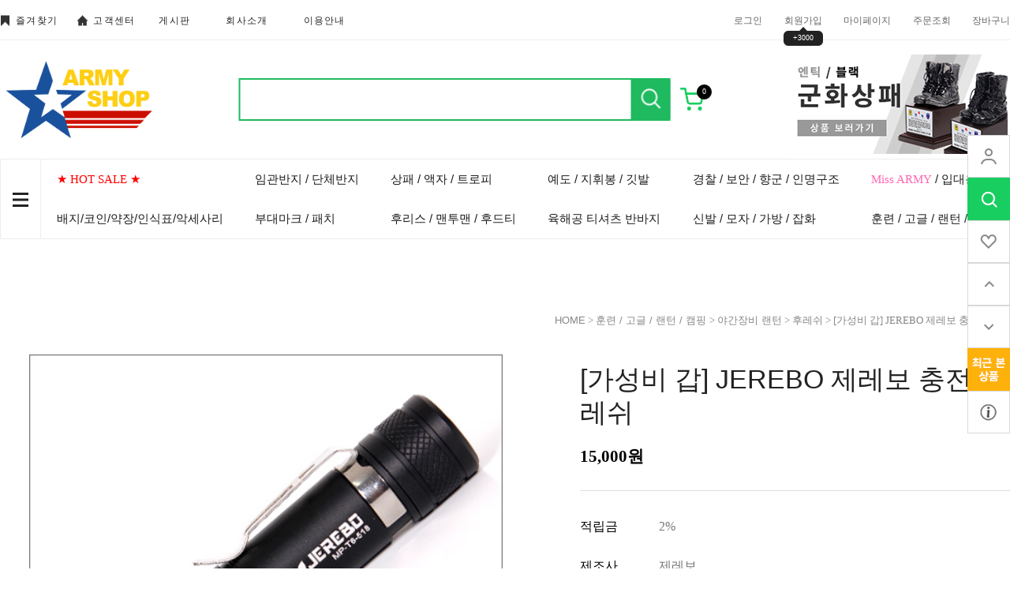

--- FILE ---
content_type: text/html
request_url: http://www.armyshop.co.kr/shop/shopdetail.html?branduid=1738301&search=&xcode=049&mcode=005&scode=004&special=6&GfDT=bm95W1g%3D
body_size: 30728
content:
<!DOCTYPE html PUBLIC "-//W3C//DTD HTML 4.01//EN" "http://www.w3.org/TR/html4/strict.dtd">
<html>
<head>
<meta http-equiv="CONTENT-TYPE" content="text/html;charset=EUC-KR">
<link rel="shortcut icon" href="/shopimages/goldpx/favicon.ico" type="image/x-icon">
<link rel="apple-touch-icon-precomposed" href="/shopimages/goldpx/mobile_web_icon.png" />
<meta name="referrer" content="no-referrer-when-downgrade" />
<meta property="og:type" content="website" />
<meta property="og:url" content="http://www.armyshop.co.kr/shop/shopdetail.html?branduid=1738301&search=&xcode=049&mcode=005&scode=004&special=6&GfDT=bm95W1g%3D" />
<title>[[가성비 갑] JEREBO 제레보 충전후레쉬]</title>


<link type="text/css" rel="stylesheet" href="/shopimages/goldpx/template/work/4416/common.css?r=1684313427" /><link href="https://fonts.googleapis.com/css2?family=Source+Sans+Pro&display=swap" rel="stylesheet">
<link href="https://fonts.googleapis.com/css2?family=Montserrat:wght@300;400;500;600;700&display=swap" rel="stylesheet">
<link rel="stylesheet" type="text/css" href="https://cdn.jsdelivr.net/gh/orioncactus/pretendard/dist/web/variable/pretendardvariable.css" />

<link
  rel="stylesheet"
  href="/design/goldpx/spring_market/swiper.css"
/>
</head>
<script type="text/javascript" src="//wcs.naver.net/wcslog.js"></script>
<script type="text/javascript">
if (window.wcs) {
    if(!wcs_add) var wcs_add = {};
    wcs_add["wa"] = "s_502848a4a5e9";
    wcs.inflow('armyshop.co.kr');
    wcs_do();
}
</script>

<body>
<script type="text/javascript" src="/js/jquery-1.7.2.min.js"></script>
<script type="text/javascript" src="/js/lazyload.min.js"></script>
<script type="text/javascript">
function getCookiefss(name) {
    lims = document.cookie;
    var index = lims.indexOf(name + "=");
    if (index == -1) {
        return null;
    }
    index = lims.indexOf("=", index) + 1; // first character
    var endstr = lims.indexOf(';', index);
    if (endstr == -1) {
        endstr = lims.length; // last character
    }
    return unescape(lims.substring(index, endstr));
}
</script><script type="text/javascript">
var MOBILE_USE = '';
</script><script type="text/javascript" src="/js/flash.js"></script>
<script type="text/javascript" src="/js/neodesign/rightbanner.js"></script>
<script type="text/javascript" src="/js/bookmark.js"></script>            <div id="dgnset_wrap" style="width:1280px;margin-left:auto;margin-right:auto;">
<style type="text/css">

.MS_search_word { }

dl.MS_mark {
    width: 350px;
}
dl.MS_mark dt.MS_mark_title {
    width: 50px;
    float: left;
    text-align: left;
}
dl.MS_mark dd.MS_mark_icon {
    width: 300px;
    float: left;
    text-align: left;
}

textarea.MS_review_content_box {
width: 400px;
height: 35px;
}

#comment_password {
    position: absolute;
    display: none;
    width: 300px;
    border: 2px solid #757575;
    padding: 7px;
    background: #FFF;
    z-index: 6;
}

</style>

<script type="text/javascript" src="/js/neodesign/option_validate2.js"></script>

<script type="text/javascript">

    var is_unify_opt = '' ? true : false; 
    var pre_baskethidden = '';

var ORBAS = '';
var is_mobile_use = false;
var template_m_setid = 4414;
var shop_language = 'kor';
var exchange_rate = '';
var is_kakao_pixel_basket = 'N';

var baskethidden = '';


function review_send() {
    if (jQuery('#authimgdiv').css('display') == 'block' && auth_check_flag == false) {
        showdiv('block');
        return ;
    }
    showdiv('none', true);
    if (document.re_form.hname.value.length == 0) {
        alert('이름을 입력하세요');
        document.re_form.hname.focus();
        return;
    }
    if (document.re_form.content.value.length == 0) {
        alert('평가내용을 입력하세요');
        document.re_form.content.focus();
        return;
    } else {
        //if (document.re_form.content.value.length < 1) {
        if (document.re_form.content.value.bytes() < 1) {
            alert('내용에 최소 1자 이상을 입력해주세요');
            document.re_form.content.focus();
            return;
        }
    }
    if (typeof document.re_form.authtext == 'undefined' || document.re_form.authtext.value.length == 0) {
        showdiv('block');
        return;
    }
    document.re_form.recontent.value = escape(document.re_form.content.value);
    document.re_form.rehname.value = escape(document.re_form.hname.value);
    document.re_form.submit();
}


function showdiv(display, close_chk) {
    if (display == 'block') {
        var passuid = '';
        //if (typeof document.re_form.authid != 'undefined') passuid = document.re_form.authid.value;
        jQuery.ajax({
            type: 'POST',
            url: '/shop/authimg.html',
            dataType: 'html',
            async: false,
            data: {
                'passuid': passuid,
                'acmethod': 'auth_check',
                'formname': 're_form',
                'closemethod' : 'showdiv',
                'closeparam' : 'none'
            },
            success: function(req) {
                var _x = (document.re_form.offsetWidth / 2) - 105;
                var _y = (document.re_form.offsetHeight / 2) - 50;
                jQuery('#authimgdiv').css({
                    'display': display,
                    'left': _x + 'px',
                    'top': _y + 'px'
                }).html(req);
            }
        });
        return false;
    } else {
        jQuery('#authimgdiv').css('display', display);
        if (close_chk !== true) {
            jQuery('input[name=authtext], input[name=authid]', '#authimgdiv' ).val('');
        }
    }
}

var auth_check_flag = false;
function auth_check() {
    var authid = jQuery('input[name=authid]', '#authimgdiv');
    var authtext = jQuery('input[name=authtext]', '#authimgdiv');

    jQuery.ajax({
        type: 'POST',
        url: '/shop/auth_check.ajax.html',
        dataType: 'json',
        async: false,
        data: {
            'auth_type': 'auth_check',
            'authid': authid.val(),
            'authtext': authtext.val()
        },
        success: function(req) {
            if (req.result) {
                authid.val(req.data.authid);
                authtext.val(req.data.authtext);
                auth_check_flag = true;
                review_send();
            } else {
                alert(req.message);
                showdiv('block');
            }
            setTimeout(function() {req.responseText.evalScripts()}, 10);
        }
    });
}

                function clear_con() {
                    var auto_c  = document.getElementById("auto_clear").value;
                    var write_c = document.getElementById("write_exm").value;

                    if (auto_c == 'Y') {
                        if (document.getElementById("review_content_box").value == write_c) {
                            document.getElementById("review_content_box").value = "";
                        }
                    } else {
                        return;
                    }
                }


        var min_add_amount = parseInt(1, 10);    //최소주문수량

function show_hide(target, idx, lock, level, code, num1, num2, hitplus, hits_plus, uid) {
    if (level == 'unlogin') {
        alert('해당 게시물은 로그인 하셔야 확인이 가능합니다.');
        return;
    }
    if (level == 'nogroup') {
        alert('해당 게시판을 보실 수 있는 권한이 없습니다.');
        return;
    }
    (function($) {
        $.each($('[id^=' + target + '_block]'), function() {
            if ($(this).attr('id') == (target + '_block' + idx)) {
                if ($(this).css('display') == 'block' || $(this).css('display') == 'table-row') {
                    $(this).css('display', 'none');
                } else {
                    if ($.browser.msie) {
                        if (Math.abs($.browser.version) > 9) {
                            $(this).css('display', 'table-row').focus();
                        } else {
                            $(this).css('display', 'block').focus();
                        }
                    } else {
                        $(this).css('display', (this.nodeName.toLowerCase() == 'tr') ? 'table-row' : 'block').focus();
                    }
                    // 비밀번호가 승인된글은 다시 가져오지 않기 위함
                    if ($(this).find('.' + target + '_content').html().length == 0) {
                        comment_load(target + '_comment', code, num1, num2, idx, hitplus, hits_plus, '', uid);
                    } else {
                        // 비밀번호가 승인된 글 선택시 조회수 증가
                        if (lock == 'Y' && $(this).find('.' + target + '_content').html().indexOf('_chkpasswd') < 0) {
                            lock = 'N';
                        } 
                        // 비밀글 조회수 증가 기능 추가로 comment_load 에서도 조회수 업데이트 함.
                        if (lock != 'Y') update_hits(target, code, num1, num2, idx, hitplus, hits_plus);
                    }

                                    // 스크롤을 해당 글 위치로 이동
                var _offset_top = $('#' + $(this).attr('id')).offset().top;
                $('html, body').animate({ scrollTop: (_offset_top > 100 ? _offset_top - 100 : _offset_top) + 'px' }, 500);
                }
            } else {
                $(this).hide();
                // 비밀번호가 승인된것은 유지 하기 위해 주석처리
                //$('.' + target + '_content').empty();
            }
        });
    })(jQuery);
};


function spam_view() {
    return;
}


// ajax 호출하여 클릭된 게시글의 Hit수를 증가후 증가된 hit수를 보여주도록한다.
// 08. 02. 27 add by jiyun
// 08. 11. 11 스크립트 이름 변경. ward
function update_hits(target, code, num1, num2, idx, hitplus, hits_plus) {
    (function($) {
        $.ajax({
            type: 'GET',
            url: "/shop/update_hits.html",
            dataType: 'html',
            data: {
                'code': code,
                'num1': num1,
                'num2': num2,
                'hitplus': hitplus,
                'hits_plus': hits_plus
            },
            success: function(cnt) {
                $('#' + target + '_showhits' + idx).text(cnt);
                return false;
            }
        });
    })(jQuery);
    return false;
}

// 잠금글을 해당 상품 상세 하단에서 확인 가능하도록 추가함
// 08. 01. 16 add by jysung
function chk_lock(target, code, num1, num2, passwdId, hitplus, hits_plus, uid) {
    (function($) {
        var passwd = $('#' + passwdId);
        if ($(passwd).val().length == 0) {
            alert('글 작성시 입력한 비밀번호를 입력해주세요.');
            $(passwd).focus();
            return false;
        }
        var idx = $('.' + target.replace('_comment', '_content')).index($('#' + passwdId).parents('.' + target.replace('_comment', '_content'))) + 1;
        comment_load(target, code, num1, num2, idx, hitplus, hits_plus, passwd, uid);

    })(jQuery);
    // 08. 11. 11 스크립트 이름 변경 ward
    //new passwd_checker(code, brand, uid, cuid, passwd, id);
}


function comment_load(target, code, num1, num2, idx, hitplus, hits_plus, passwd, uid) {
    (function($) {
        var _param = {
            'target': target,
            'code': code,
            'num1': num1,
            'num2': num2,
            'passwd': ($(passwd).val() || ''),
            'branduid' : uid
        };
        $.ajax({
            type: 'POST',
            url: '/shop/chkpasswd_brandqna.html',
            //dataType: 'json',
            dataType: 'html',
            data: _param,
            success: function(req) {
                if (req === 'FALSE') {
                    alert(' 비밀번호가 틀립니다.');
                    $(passwd).focus();
                } else {
                    // 비밀번호가 승인된것은 유지 하기 위해 주석처리
                    //$('.' + target.replace('_comment', '_content')).empty();
                    $('#' + target.replace('_comment', '_block' + idx)).find('.' + target.replace('_comment', '_content')).html(req);
                    if (req.indexOf('_chkpasswd') < 0) {
                        update_hits(target.replace('_comment', ''), code, num1, num2, idx, hitplus, hits_plus);
                    }
                }
                return false;
            }
        });
    })(jQuery);
}

function key_check(e, target, code, num1, num2, passwdId, hitplus, hits_plus) {
    var e = e || window.event;
    if (escape(e.keyCode) == 13) {
        chk_lock(target, code, num1, num2, passwdId, hitplus, hits_plus);
    }
}

</script>

<link type="text/css" rel="stylesheet" href="/shopimages/goldpx/template/work/4416/shopdetail.css?t=202308031450" />
<div id='blk_scroll_wings'><script type='text/javascript' src='/html/shopRbanner.html?param1=1' ></script></div>
<div id='cherrypicker_scroll'></div>
<div id="wrap">
    
<link type="text/css" rel="stylesheet" href="/shopimages/goldpx/template/work/4416/header.1.css?t=202601021659" />
<link rel="stylesheet" href="/images/d3/m_01/css/font-awesome.min.css" />
 <script src="/design/goldpx/spring_market/swiper.js"></script>
<!-- 상단 시작 -->
<header id="header">

            <div class="top_menu">
                <div class="top_menu_inner">

                    <div class="community">
                        <ul>
                            <li><a href="javascript:CreateBookmarkLink('http://www.armyshop.co.kr', '');"><span class="c_icon"></span>즐겨찾기</a></li>
                            <li><a href="https://www.armyshop.co.kr/board/board.html?code=goldpx_board1&page=1&type=v&num1=999987&num2=00000&lock=N"><span class="c_icon"></span>고객센터</a></li>
                            <li><a href="/board/board.html?code=goldpx">게시판</a></li>
                            <li><a href="https://www.armyshop.co.kr/board/board.html?code=goldpx_board1&page=1&type=v&num1=999988&num2=00000&lock=N">회사소개</a></li>
                            <li><a href="/html/info.html">이용안내</a></li>


                        </ul>
                    </div> <!-- community -->
                    
                    <div class="gnb">
                        <ul>
                                                   <li><a href="https://www.armyshop.co.kr/shop/member.html?type=login">로그인</a></li>
                            <li class="li_join"><a href="https://www.armyshop.co.kr/shop/idinfo.html">회원가입<span>+3000</span></a></li>
                        
                            <li><a href="https://www.armyshop.co.kr/shop/member.html?type=mynewmain">마이페이지</a></li>
                            <li><a href="https://www.armyshop.co.kr/shop/confirm_login.html?type=myorder">주문조회</a></li>
                            <li><a href="/shop/basket.html">장바구니</a></li>
                        </ul>
                    </div> <!-- gnb -->
                    
                    
                </div> <!-- top_menu_inner -->
                </div> <!-- top_menu -->
                
            <div class="header_main">
                <div class="header_main_inner">

                    <h1 class="logo">
                        <a href="/index.html"><img src="/design/goldpx/codlab/logo2.png" alt="logo"></a>
                    </h1> <!-- logo -->
                    
        <div class="searchArea">
            <div class="search">
                <form action="/shop/shopbrand.html" method="post" name="search">                    <fieldset>
                        <legend>상품 검색 폼</legend>
                        <input name="search" onkeydown="CheckKey_search();" value=""  class="MS_search_word search_auto_completion" />                        <a href="javascript:search_submit();">검색</a>
                    </fieldset>
                </form>            </div>
        </div><!-- //searchArea -->
                    
                    <div class="cart">
                        <a href="/shop/basket.html" class="cart_wrap"><span id="user_basket_quantity" class="user_basket_quantity"></span></a>
                    </div> <!-- cart -->
                    
           <div class="minibanBox">
            <a href="http://www.armyshop.co.kr/shop/shopdetail.html?branduid=1734714"><img src="/design/goldpx/codlab/minibanner2.png" alt=""></a>
           </div>
                    
                    
                </div> <!-- header_main_inner -->
            </div> <!-- header_main -->


            
          
            
        </header>
  <nav>
            <div class="nav_inner">
                    
                <div class="btn_gnb"><a href="#"><span></span></a></div>
                <ul class="main_m">
                                    <li class="cate_li"><a href="/shop/shopbrand.html?type=Y&xcode=015"><font color="red">★ HOT SALE ★</font></a>
                                             <ul class="sub_m">
                                                    <li><a href="/shop/shopbrand.html?type=N&xcode=015&mcode=001">동계용품</a>  </li>
                                                        <li><a href="/shop/shopbrand.html?type=N&xcode=015&mcode=002">광학장비</a>  </li>
                                                        <li><a href="/shop/shopbrand.html?type=N&xcode=015&mcode=003">고글/선글라스</a>  </li>
                                                        <li><a href="/shop/shopbrand.html?type=N&xcode=015&mcode=004">랜턴/후레쉬</a>  </li>
                                                        <li><a href="/shop/shopbrand.html?type=N&xcode=015&mcode=006">액세서리</a>  </li>
                                                        <li><a href="/shop/shopbrand.html?type=N&xcode=015&mcode=007">캠핑용품</a>  </li>
                                                        <li><a href="/shop/shopbrand.html?type=N&xcode=015&mcode=005">의류</a>  </li>
                                                        <li><a href="/shop/shopbrand.html?type=N&xcode=015&mcode=009">시계</a>  </li>
                                                        <li><a href="/shop/shopbrand.html?type=N&xcode=015&mcode=008">잡화</a>  </li>
                                                    </ul> <!-- sub_m -->
                         
                    </li>
                                        <li class="cate_li"><a href="/shop/shopbrand.html?type=X&xcode=013">배지/코인/약장/인식표/악세사리</a>
                                             <ul class="sub_m">
                                                    <li><a href="/shop/shopbrand.html?type=M&xcode=013&mcode=001">약장</a>  </li>
                                                        <li><a href="/shop/shopbrand.html?type=M&xcode=013&mcode=002">배지</a>  </li>
                                                        <li><a href="/shop/shopbrand.html?type=M&xcode=013&mcode=003">코인/코인거치대</a>  </li>
                                                        <li><a href="/shop/shopbrand.html?type=M&xcode=013&mcode=004">스티커 악세사리</a>  </li>
                                                        <li><a href="/shop/shopbrand.html?type=M&xcode=013&mcode=005">인식표 </a>  </li>
                                                        <li><a href="/shop/shopbrand.html?type=M&xcode=013&mcode=007">흉장과 메달</a>  </li>
                                                        <li><a href="/shop/shopbrand.html?type=M&xcode=013&mcode=006">기타</a>  </li>
                                                    </ul> <!-- sub_m -->
                         
                    </li>
                                        <li class="cate_li"><a href="/shop/shopbrand.html?type=X&xcode=035">임관반지 / 단체반지</a>
                                             <ul class="sub_m">
                                                    <li><a href="/shop/shopbrand.html?type=M&xcode=035&mcode=001">장교 부사관임관반지</a>  </li>
                                                        <li><a href="/shop/shopbrand.html?type=M&xcode=035&mcode=002">육해공군 반지</a>  </li>
                                                        <li><a href="/shop/shopbrand.html?type=M&xcode=035&mcode=003">특전사 수색 특공반지</a>  </li>
                                                        <li><a href="/shop/shopbrand.html?type=M&xcode=035&mcode=004">학교 종교 커플링</a>  </li>
                                                        <li><a href="/shop/shopbrand.html?type=M&xcode=035&mcode=005">패션은반지</a>  </li>
                                                        <li><a href="/shop/shopbrand.html?type=M&xcode=035&mcode=006">패션은메달 목걸이</a>  </li>
                                                        <li><a href="/shop/shopbrand.html?type=M&xcode=035&mcode=007">기타</a>  </li>
                                                    </ul> <!-- sub_m -->
                         
                    </li>
                                        <li class="cate_li"><a href="/shop/shopbrand.html?type=X&xcode=042">부대마크 / 패치</a>
                                             <ul class="sub_m">
                                                    <li><a href="/shop/shopbrand.html?type=M&xcode=042&mcode=001">태극기 해외국기패치</a>  </li>
                                                        <li><a href="/shop/shopbrand.html?type=M&xcode=042&mcode=002">문구변경가능패치</a>  </li>
                                                        <li><a href="/shop/shopbrand.html?type=M&xcode=042&mcode=003">혈액형패치</a>  </li>
                                                        <li><a href="/shop/shopbrand.html?type=M&xcode=042&mcode=004">육군패치</a>  </li>
                                                        <li><a href="/shop/shopbrand.html?type=M&xcode=042&mcode=005">군사경찰(MP/SDT/SGT)</a>  </li>
                                                        <li><a href="/shop/shopbrand.html?type=M&xcode=042&mcode=006">특공 수색기동대</a>  </li>
                                                        <li><a href="/shop/shopbrand.html?type=M&xcode=042&mcode=007">유격 공수윙패치</a>  </li>
                                                        <li><a href="/shop/shopbrand.html?type=M&xcode=042&mcode=008">특전사패치</a>  </li>
                                                        <li><a href="/shop/shopbrand.html?type=M&xcode=042&mcode=009">해군패치</a>  </li>
                                                        <li><a href="/shop/shopbrand.html?type=M&xcode=042&mcode=010">UDT/EOD/SSU</a>  </li>
                                                        <li><a href="/shop/shopbrand.html?type=M&xcode=042&mcode=011">공군패치</a>  </li>
                                                        <li><a href="/shop/shopbrand.html?type=M&xcode=042&mcode=012">해병대패치</a>  </li>
                                                        <li><a href="/shop/shopbrand.html?type=M&xcode=042&mcode=013">해외육해공 패치</a>  </li>
                                                        <li><a href="/shop/shopbrand.html?type=M&xcode=042&mcode=014">경찰 해양 보안 방범</a>  </li>
                                                        <li><a href="/shop/shopbrand.html?type=M&xcode=042&mcode=015">재난 소방 구조 안전패치</a>  </li>
                                                        <li><a href="/shop/shopbrand.html?type=M&xcode=042&mcode=016">동물문양패치</a>  </li>
                                                        <li><a href="/shop/shopbrand.html?type=M&xcode=042&mcode=019">예비군 전역모윙</a>  </li>
                                                        <li><a href="/shop/shopbrand.html?type=M&xcode=042&mcode=021">북파공작</a>  </li>
                                                        <li><a href="/shop/shopbrand.html?type=M&xcode=042&mcode=022">기업 관공서 모임</a>  </li>
                                                        <li><a href="/shop/shopbrand.html?type=M&xcode=042&mcode=023">벨크로 부자재</a>  </li>
                                                        <li><a href="/shop/shopbrand.html?type=M&xcode=042&mcode=018">수입 및 기타</a>  </li>
                                                        <li><a href="/shop/shopbrand.html?type=M&xcode=042&mcode=020">전사지패치</a>  </li>
                                                    </ul> <!-- sub_m -->
                         
                    </li>
                                        <li class="cate_li"><a href="/shop/shopbrand.html?type=X&xcode=043">상패 / 액자 / 트로피</a>
                                             <ul class="sub_m">
                                                    <li><a href="/shop/shopbrand.html?type=M&xcode=043&mcode=001">크리스탈상패</a>  </li>
                                                        <li><a href="/shop/shopbrand.html?type=M&xcode=043&mcode=003">주석 쟁반상패</a>  </li>
                                                        <li><a href="/shop/shopbrand.html?type=M&xcode=043&mcode=004">액자상패</a>  </li>
                                                        <li><a href="/shop/shopbrand.html?type=M&xcode=043&mcode=014">나무상패</a>  </li>
                                                        <li><a href="/shop/shopbrand.html?type=M&xcode=043&mcode=005">주물 베레모상패</a>  </li>
                                                        <li><a href="/shop/shopbrand.html?type=M&xcode=043&mcode=016">골프상패</a>  </li>
                                                        <li><a href="/shop/shopbrand.html?type=M&xcode=043&mcode=017">트로피</a>  </li>
                                                        <li><a href="/shop/shopbrand.html?type=M&xcode=043&mcode=006">도끼상패</a>  </li>
                                                    </ul> <!-- sub_m -->
                         
                    </li>
                                        <li class="cate_li"><a href="/shop/shopbrand.html?type=X&xcode=044">후리스 / 맨투맨 / 후드티</a>
                                             <ul class="sub_m">
                                                    <li><a href="/shop/shopbrand.html?type=M&xcode=044&mcode=001">텍티컬 의류</a>  </li>
                                                        <li><a href="/shop/shopbrand.html?type=M&xcode=044&mcode=008">단체긴팔(주문제작)</a>  </li>
                                                        <li><a href="/shop/shopbrand.html?type=M&xcode=044&mcode=004">아우터(자켓,우의,조끼)</a>  </li>
                                                        <li><a href="/shop/shopbrand.html?type=M&xcode=044&mcode=005">후리스(자켓)</a>  </li>
                                                        <li><a href="/shop/shopbrand.html?type=M&xcode=044&mcode=006">후드(자켓)</a>  </li>
                                                        <li><a href="/shop/shopbrand.html?type=M&xcode=044&mcode=007">맨투맨/기모 긴팔</a>  </li>
                                                        <li><a href="/shop/shopbrand.html?type=M&xcode=044&mcode=003">기타의류</a>  </li>
                                                    </ul> <!-- sub_m -->
                         
                    </li>
                                        <li class="cate_li"><a href="/shop/shopbrand.html?type=X&xcode=014">예도 / 지휘봉 / 깃발</a>
                                             <ul class="sub_m">
                                                    <li><a href="/shop/shopbrand.html?type=M&xcode=014&mcode=005">예도/예도용품</a>  </li>
                                                        <li><a href="/shop/shopbrand.html?type=M&xcode=014&mcode=006">장식 수련용가검</a>  </li>
                                                        <li><a href="/shop/shopbrand.html?type=M&xcode=014&mcode=009">지휘봉</a>  </li>
                                                        <li><a href="/shop/shopbrand.html?type=M&xcode=014&mcode=010">깃발</a>  </li>
                                                        <li><a href="/shop/shopbrand.html?type=M&xcode=014&mcode=011">도장/도장함</a>  </li>
                                                        <li><a href="/shop/shopbrand.html?type=M&xcode=014&mcode=004">탁상용성판/계급장</a>  </li>
                                                        <li><a href="/shop/shopbrand.html?type=M&xcode=014&mcode=003">자개명패</a>  </li>
                                                        <li><a href="/shop/shopbrand.html?type=M&xcode=014&mcode=002">지시봉</a>  </li>
                                                        <li><a href="/shop/shopbrand.html?type=M&xcode=014&mcode=001">육군3사관학교 기념품</a>  </li>
                                                        <li><a href="/shop/shopbrand.html?type=M&xcode=014&mcode=007">상장기념메달</a>  </li>
                                                        <li><a href="/shop/shopbrand.html?type=M&xcode=014&mcode=008">기타</a>  </li>
                                                    </ul> <!-- sub_m -->
                         
                    </li>
                                        <li class="cate_li"><a href="/shop/shopbrand.html?type=X&xcode=045">육해공 티셔츠 반바지</a>
                                             <ul class="sub_m">
                                                    <li><a href="/shop/shopbrand.html?type=M&xcode=045&mcode=025">내맘대로티셔츠</a>  </li>
                                                        <li><a href="/shop/shopbrand.html?type=M&xcode=045&mcode=001">육군긴팔의류</a>  </li>
                                                        <li><a href="/shop/shopbrand.html?type=M&xcode=045&mcode=002">육군픽셀 반팔 긴팔</a>  </li>
                                                        <li><a href="/shop/shopbrand.html?type=M&xcode=045&mcode=003">육군반팔의류</a>  </li>
                                                        <li><a href="/shop/shopbrand.html?type=M&xcode=045&mcode=004">군사경찰의류</a>  </li>
                                                        <li><a href="/shop/shopbrand.html?type=M&xcode=045&mcode=005">특전사의류</a>  </li>
                                                        <li><a href="/shop/shopbrand.html?type=M&xcode=045&mcode=007">육해공군 반바지</a>  </li>
                                                        <li><a href="/shop/shopbrand.html?type=M&xcode=045&mcode=008">해군의류</a>  </li>
                                                        <li><a href="/shop/shopbrand.html?type=M&xcode=045&mcode=009">해난구조SSU의류</a>  </li>
                                                        <li><a href="/shop/shopbrand.html?type=M&xcode=045&mcode=010">UDT EOD의류</a>  </li>
                                                        <li><a href="/shop/shopbrand.html?type=M&xcode=045&mcode=011">공군의류</a>  </li>
                                                        <li><a href="/shop/shopbrand.html?type=M&xcode=045&mcode=018">육해공 민소매</a>  </li>
                                                        <li><a href="/shop/shopbrand.html?type=M&xcode=045&mcode=019">유격레인저 의류</a>  </li>
                                                        <li><a href="/shop/shopbrand.html?type=M&xcode=045&mcode=027">해병대 의류</a>  </li>
                                                        <li><a href="/shop/shopbrand.html?type=M&xcode=045&mcode=020">수입의류용품</a>  </li>
                                                        <li><a href="/shop/shopbrand.html?type=M&xcode=045&mcode=022">ROTC 학군단 의류</a>  </li>
                                                        <li><a href="/shop/shopbrand.html?type=M&xcode=045&mcode=023">육군3사관학교 의류</a>  </li>
                                                        <li><a href="/shop/shopbrand.html?type=M&xcode=045&mcode=024">육군사관학교 의류</a>  </li>
                                                        <li><a href="/shop/shopbrand.html?type=M&xcode=045&mcode=026">단체반팔티(주문제작)</a>  </li>
                                                        <li><a href="/shop/shopbrand.html?type=M&xcode=045&mcode=021">기타</a>  </li>
                                                    </ul> <!-- sub_m -->
                         
                    </li>
                                        <li class="cate_li"><a href="/shop/shopbrand.html?type=X&xcode=046">경찰 / 보안 / 향군 / 인명구조</a>
                                             <ul class="sub_m">
                                                    <li><a href="/shop/shopbrand.html?type=M&xcode=046&mcode=015">해양경찰의류</a>  </li>
                                                        <li><a href="/shop/shopbrand.html?type=M&xcode=046&mcode=016">경찰의류</a>  </li>
                                                        <li><a href="/shop/shopbrand.html?type=M&xcode=046&mcode=017">과학수사의류</a>  </li>
                                                        <li><a href="/shop/shopbrand.html?type=M&xcode=046&mcode=013">라이프가드의류</a>  </li>
                                                        <li><a href="/shop/shopbrand.html?type=M&xcode=046&mcode=018">소방119의류</a>  </li>
                                                        <li><a href="/shop/shopbrand.html?type=M&xcode=046&mcode=012">경찰 보안 방범의류</a>  </li>
                                                        <li><a href="/shop/shopbrand.html?type=M&xcode=046&mcode=001">경찰용품</a>  </li>
                                                        <li><a href="/shop/shopbrand.html?type=M&xcode=046&mcode=002">청원경찰용품</a>  </li>
                                                        <li><a href="/shop/shopbrand.html?type=M&xcode=046&mcode=003">시민경찰용품</a>  </li>
                                                        <li><a href="/shop/shopbrand.html?type=M&xcode=046&mcode=004">기동순찰용품</a>  </li>
                                                        <li><a href="/shop/shopbrand.html?type=M&xcode=046&mcode=005">소방용품</a>  </li>
                                                        <li><a href="/shop/shopbrand.html?type=M&xcode=046&mcode=006">민방위용품</a>  </li>
                                                        <li><a href="/shop/shopbrand.html?type=M&xcode=046&mcode=007">자율방범용품</a>  </li>
                                                        <li><a href="/shop/shopbrand.html?type=M&xcode=046&mcode=008">녹색어머니회용품</a>  </li>
                                                        <li><a href="/shop/shopbrand.html?type=M&xcode=046&mcode=009">모범운전자용품</a>  </li>
                                                        <li><a href="/shop/shopbrand.html?type=M&xcode=046&mcode=010">국가유공자용품</a>  </li>
                                                        <li><a href="/shop/shopbrand.html?type=M&xcode=046&mcode=011">향군용품</a>  </li>
                                                        <li><a href="/shop/shopbrand.html?type=M&xcode=046&mcode=014">기타</a>  </li>
                                                    </ul> <!-- sub_m -->
                         
                    </li>
                                        <li class="cate_li"><a href="/shop/shopbrand.html?type=X&xcode=047">신발 / 모자 / 가방 / 잡화</a>
                                             <ul class="sub_m">
                                                    <li><a href="/shop/shopbrand.html?type=M&xcode=047&mcode=001">모자용품</a>  </li>
                                                        <li><a href="/shop/shopbrand.html?type=M&xcode=047&mcode=002">가방(배낭)</a>  </li>
                                                        <li><a href="/shop/shopbrand.html?type=M&xcode=047&mcode=003">벨트</a>  </li>
                                                        <li><a href="/shop/shopbrand.html?type=M&xcode=047&mcode=004">장갑</a>  </li>
                                                        <li><a href="/shop/shopbrand.html?type=M&xcode=047&mcode=005">팔 토시</a>  </li>
                                                        <li><a href="/shop/shopbrand.html?type=M&xcode=047&mcode=006">양말</a>  </li>
                                                        <li><a href="/shop/shopbrand.html?type=M&xcode=047&mcode=007">신발</a>  </li>
                                                        <li><a href="/shop/shopbrand.html?type=M&xcode=047&mcode=009">시계</a>  </li>
                                                    </ul> <!-- sub_m -->
                         
                    </li>
                                        <li class="cate_li"><a href="/shop/shopbrand.html?type=X&xcode=048"><font color="hotpink">Miss ARMY</font>  / 입대용품</a>
                                             <ul class="sub_m">
                                                    <li><a href="/shop/shopbrand.html?type=M&xcode=048&mcode=001">곰신 꽃신패치</a>  </li>
                                                        <li><a href="/shop/shopbrand.html?type=M&xcode=048&mcode=002">커플 인식표</a>  </li>
                                                        <li><a href="/shop/shopbrand.html?type=M&xcode=048&mcode=003">연예병사 서포터 </a>  </li>
                                                        <li><a href="/shop/shopbrand.html?type=M&xcode=048&mcode=004">여성의류</a>  </li>
                                                        <li><a href="/shop/shopbrand.html?type=M&xcode=048&mcode=005">입대용품</a>  </li>
                                                        <li><a href="/shop/shopbrand.html?type=M&xcode=048&mcode=006">기타</a>  </li>
                                                    </ul> <!-- sub_m -->
                         
                    </li>
                                        <li class="cate_li"><a href="/shop/shopbrand.html?type=X&xcode=049">훈련 / 고글 / 랜턴 / 캠핑 </a>
                                             <ul class="sub_m">
                                                    <li><a href="/shop/shopbrand.html?type=M&xcode=049&mcode=001">고글 선글라스</a>  </li>
                                                        <li><a href="/shop/shopbrand.html?type=M&xcode=049&mcode=002">멀티툴 슬링샷</a>  </li>
                                                        <li><a href="/shop/shopbrand.html?type=M&xcode=049&mcode=003">시즌상품 (동/하계)</a>  </li>
                                                        <li><a href="/shop/shopbrand.html?type=M&xcode=049&mcode=004">훈련용품</a>  </li>
                                                        <li><a href="/shop/shopbrand.html?type=M&xcode=049&mcode=005">야간장비 랜턴</a>  </li>
                                                        <li><a href="/shop/shopbrand.html?type=M&xcode=049&mcode=006">생활용품</a>  </li>
                                                        <li><a href="/shop/shopbrand.html?type=M&xcode=049&mcode=007">라이터</a>  </li>
                                                        <li><a href="/shop/shopbrand.html?type=M&xcode=049&mcode=008">생존/의료용품</a>  </li>
                                                        <li><a href="/shop/shopbrand.html?type=M&xcode=049&mcode=009">운동용품</a>  </li>
                                                        <li><a href="/shop/shopbrand.html?type=M&xcode=049&mcode=010">서적</a>  </li>
                                                    </ul> <!-- sub_m -->
                         
                    </li>
                                    </ul> <!-- main_m -->
            </div> <!-- nav_inner -->
            
            
            
            <div class="nav_bg">

            <div class="nav_bg_inner">
             <ul class="b_main_m">
              
                                    <li><a href="/shop/shopbrand.html?type=Y&xcode=015"><font color="red">★ HOT SALE ★</font></a>
                    
                                            <ul class="b_sub_m">
                                                    <li><a href="/shop/shopbrand.html?type=N&xcode=015&mcode=001">동계용품</a>  </li>
                                                        <li><a href="/shop/shopbrand.html?type=N&xcode=015&mcode=002">광학장비</a>  </li>
                                                        <li><a href="/shop/shopbrand.html?type=N&xcode=015&mcode=003">고글/선글라스</a>  </li>
                                                        <li><a href="/shop/shopbrand.html?type=N&xcode=015&mcode=004">랜턴/후레쉬</a>  </li>
                                                        <li><a href="/shop/shopbrand.html?type=N&xcode=015&mcode=006">액세서리</a>  </li>
                                                        <li><a href="/shop/shopbrand.html?type=N&xcode=015&mcode=007">캠핑용품</a>  </li>
                                                        <li><a href="/shop/shopbrand.html?type=N&xcode=015&mcode=005">의류</a>  </li>
                                                        <li><a href="/shop/shopbrand.html?type=N&xcode=015&mcode=009">시계</a>  </li>
                                                        <li><a href="/shop/shopbrand.html?type=N&xcode=015&mcode=008">잡화</a>  </li>
                                                    </ul> <!-- sub_m -->
                         
                    </li>
                                        <li><a href="/shop/shopbrand.html?type=X&xcode=013">배지/코인/약장/인식표/악세사리</a>
                    
                                            <ul class="b_sub_m">
                                                    <li><a href="/shop/shopbrand.html?type=M&xcode=013&mcode=001">약장</a>  </li>
                                                        <li><a href="/shop/shopbrand.html?type=M&xcode=013&mcode=002">배지</a>  </li>
                                                        <li><a href="/shop/shopbrand.html?type=M&xcode=013&mcode=003">코인/코인거치대</a>  </li>
                                                        <li><a href="/shop/shopbrand.html?type=M&xcode=013&mcode=004">스티커 악세사리</a>  </li>
                                                        <li><a href="/shop/shopbrand.html?type=M&xcode=013&mcode=005">인식표 </a>  </li>
                                                        <li><a href="/shop/shopbrand.html?type=M&xcode=013&mcode=007">흉장과 메달</a>  </li>
                                                        <li><a href="/shop/shopbrand.html?type=M&xcode=013&mcode=006">기타</a>  </li>
                                                    </ul> <!-- sub_m -->
                         
                    </li>
                                        <li><a href="/shop/shopbrand.html?type=X&xcode=035">임관반지 / 단체반지</a>
                    
                                            <ul class="b_sub_m">
                                                    <li><a href="/shop/shopbrand.html?type=M&xcode=035&mcode=001">장교 부사관임관반지</a>  </li>
                                                        <li><a href="/shop/shopbrand.html?type=M&xcode=035&mcode=002">육해공군 반지</a>  </li>
                                                        <li><a href="/shop/shopbrand.html?type=M&xcode=035&mcode=003">특전사 수색 특공반지</a>  </li>
                                                        <li><a href="/shop/shopbrand.html?type=M&xcode=035&mcode=004">학교 종교 커플링</a>  </li>
                                                        <li><a href="/shop/shopbrand.html?type=M&xcode=035&mcode=005">패션은반지</a>  </li>
                                                        <li><a href="/shop/shopbrand.html?type=M&xcode=035&mcode=006">패션은메달 목걸이</a>  </li>
                                                        <li><a href="/shop/shopbrand.html?type=M&xcode=035&mcode=007">기타</a>  </li>
                                                    </ul> <!-- sub_m -->
                         
                    </li>
                                        <li><a href="/shop/shopbrand.html?type=X&xcode=042">부대마크 / 패치</a>
                    
                                            <ul class="b_sub_m">
                                                    <li><a href="/shop/shopbrand.html?type=M&xcode=042&mcode=001">태극기 해외국기패치</a>  </li>
                                                        <li><a href="/shop/shopbrand.html?type=M&xcode=042&mcode=002">문구변경가능패치</a>  </li>
                                                        <li><a href="/shop/shopbrand.html?type=M&xcode=042&mcode=003">혈액형패치</a>  </li>
                                                        <li><a href="/shop/shopbrand.html?type=M&xcode=042&mcode=004">육군패치</a>  </li>
                                                        <li><a href="/shop/shopbrand.html?type=M&xcode=042&mcode=005">군사경찰(MP/SDT/SGT)</a>  </li>
                                                        <li><a href="/shop/shopbrand.html?type=M&xcode=042&mcode=006">특공 수색기동대</a>  </li>
                                                        <li><a href="/shop/shopbrand.html?type=M&xcode=042&mcode=007">유격 공수윙패치</a>  </li>
                                                        <li><a href="/shop/shopbrand.html?type=M&xcode=042&mcode=008">특전사패치</a>  </li>
                                                        <li><a href="/shop/shopbrand.html?type=M&xcode=042&mcode=009">해군패치</a>  </li>
                                                        <li><a href="/shop/shopbrand.html?type=M&xcode=042&mcode=010">UDT/EOD/SSU</a>  </li>
                                                        <li><a href="/shop/shopbrand.html?type=M&xcode=042&mcode=011">공군패치</a>  </li>
                                                        <li><a href="/shop/shopbrand.html?type=M&xcode=042&mcode=012">해병대패치</a>  </li>
                                                        <li><a href="/shop/shopbrand.html?type=M&xcode=042&mcode=013">해외육해공 패치</a>  </li>
                                                        <li><a href="/shop/shopbrand.html?type=M&xcode=042&mcode=014">경찰 해양 보안 방범</a>  </li>
                                                        <li><a href="/shop/shopbrand.html?type=M&xcode=042&mcode=015">재난 소방 구조 안전패치</a>  </li>
                                                        <li><a href="/shop/shopbrand.html?type=M&xcode=042&mcode=016">동물문양패치</a>  </li>
                                                        <li><a href="/shop/shopbrand.html?type=M&xcode=042&mcode=019">예비군 전역모윙</a>  </li>
                                                        <li><a href="/shop/shopbrand.html?type=M&xcode=042&mcode=021">북파공작</a>  </li>
                                                        <li><a href="/shop/shopbrand.html?type=M&xcode=042&mcode=022">기업 관공서 모임</a>  </li>
                                                        <li><a href="/shop/shopbrand.html?type=M&xcode=042&mcode=023">벨크로 부자재</a>  </li>
                                                        <li><a href="/shop/shopbrand.html?type=M&xcode=042&mcode=018">수입 및 기타</a>  </li>
                                                        <li><a href="/shop/shopbrand.html?type=M&xcode=042&mcode=020">전사지패치</a>  </li>
                                                    </ul> <!-- sub_m -->
                         
                    </li>
                                        <li><a href="/shop/shopbrand.html?type=X&xcode=043">상패 / 액자 / 트로피</a>
                    
                                            <ul class="b_sub_m">
                                                    <li><a href="/shop/shopbrand.html?type=M&xcode=043&mcode=001">크리스탈상패</a>  </li>
                                                        <li><a href="/shop/shopbrand.html?type=M&xcode=043&mcode=003">주석 쟁반상패</a>  </li>
                                                        <li><a href="/shop/shopbrand.html?type=M&xcode=043&mcode=004">액자상패</a>  </li>
                                                        <li><a href="/shop/shopbrand.html?type=M&xcode=043&mcode=014">나무상패</a>  </li>
                                                        <li><a href="/shop/shopbrand.html?type=M&xcode=043&mcode=005">주물 베레모상패</a>  </li>
                                                        <li><a href="/shop/shopbrand.html?type=M&xcode=043&mcode=016">골프상패</a>  </li>
                                                        <li><a href="/shop/shopbrand.html?type=M&xcode=043&mcode=017">트로피</a>  </li>
                                                        <li><a href="/shop/shopbrand.html?type=M&xcode=043&mcode=006">도끼상패</a>  </li>
                                                    </ul> <!-- sub_m -->
                         
                    </li>
                                        <li><a href="/shop/shopbrand.html?type=X&xcode=044">후리스 / 맨투맨 / 후드티</a>
                    
                                            <ul class="b_sub_m">
                                                    <li><a href="/shop/shopbrand.html?type=M&xcode=044&mcode=001">텍티컬 의류</a>  </li>
                                                        <li><a href="/shop/shopbrand.html?type=M&xcode=044&mcode=008">단체긴팔(주문제작)</a>  </li>
                                                        <li><a href="/shop/shopbrand.html?type=M&xcode=044&mcode=004">아우터(자켓,우의,조끼)</a>  </li>
                                                        <li><a href="/shop/shopbrand.html?type=M&xcode=044&mcode=005">후리스(자켓)</a>  </li>
                                                        <li><a href="/shop/shopbrand.html?type=M&xcode=044&mcode=006">후드(자켓)</a>  </li>
                                                        <li><a href="/shop/shopbrand.html?type=M&xcode=044&mcode=007">맨투맨/기모 긴팔</a>  </li>
                                                        <li><a href="/shop/shopbrand.html?type=M&xcode=044&mcode=003">기타의류</a>  </li>
                                                    </ul> <!-- sub_m -->
                         
                    </li>
                                        <li><a href="/shop/shopbrand.html?type=X&xcode=014">예도 / 지휘봉 / 깃발</a>
                    
                                            <ul class="b_sub_m">
                                                    <li><a href="/shop/shopbrand.html?type=M&xcode=014&mcode=005">예도/예도용품</a>  </li>
                                                        <li><a href="/shop/shopbrand.html?type=M&xcode=014&mcode=006">장식 수련용가검</a>  </li>
                                                        <li><a href="/shop/shopbrand.html?type=M&xcode=014&mcode=009">지휘봉</a>  </li>
                                                        <li><a href="/shop/shopbrand.html?type=M&xcode=014&mcode=010">깃발</a>  </li>
                                                        <li><a href="/shop/shopbrand.html?type=M&xcode=014&mcode=011">도장/도장함</a>  </li>
                                                        <li><a href="/shop/shopbrand.html?type=M&xcode=014&mcode=004">탁상용성판/계급장</a>  </li>
                                                        <li><a href="/shop/shopbrand.html?type=M&xcode=014&mcode=003">자개명패</a>  </li>
                                                        <li><a href="/shop/shopbrand.html?type=M&xcode=014&mcode=002">지시봉</a>  </li>
                                                        <li><a href="/shop/shopbrand.html?type=M&xcode=014&mcode=001">육군3사관학교 기념품</a>  </li>
                                                        <li><a href="/shop/shopbrand.html?type=M&xcode=014&mcode=007">상장기념메달</a>  </li>
                                                        <li><a href="/shop/shopbrand.html?type=M&xcode=014&mcode=008">기타</a>  </li>
                                                    </ul> <!-- sub_m -->
                         
                    </li>
                                        <li><a href="/shop/shopbrand.html?type=X&xcode=045">육해공 티셔츠 반바지</a>
                    
                                            <ul class="b_sub_m">
                                                    <li><a href="/shop/shopbrand.html?type=M&xcode=045&mcode=025">내맘대로티셔츠</a>  </li>
                                                        <li><a href="/shop/shopbrand.html?type=M&xcode=045&mcode=001">육군긴팔의류</a>  </li>
                                                        <li><a href="/shop/shopbrand.html?type=M&xcode=045&mcode=002">육군픽셀 반팔 긴팔</a>  </li>
                                                        <li><a href="/shop/shopbrand.html?type=M&xcode=045&mcode=003">육군반팔의류</a>  </li>
                                                        <li><a href="/shop/shopbrand.html?type=M&xcode=045&mcode=004">군사경찰의류</a>  </li>
                                                        <li><a href="/shop/shopbrand.html?type=M&xcode=045&mcode=005">특전사의류</a>  </li>
                                                        <li><a href="/shop/shopbrand.html?type=M&xcode=045&mcode=007">육해공군 반바지</a>  </li>
                                                        <li><a href="/shop/shopbrand.html?type=M&xcode=045&mcode=008">해군의류</a>  </li>
                                                        <li><a href="/shop/shopbrand.html?type=M&xcode=045&mcode=009">해난구조SSU의류</a>  </li>
                                                        <li><a href="/shop/shopbrand.html?type=M&xcode=045&mcode=010">UDT EOD의류</a>  </li>
                                                        <li><a href="/shop/shopbrand.html?type=M&xcode=045&mcode=011">공군의류</a>  </li>
                                                        <li><a href="/shop/shopbrand.html?type=M&xcode=045&mcode=018">육해공 민소매</a>  </li>
                                                        <li><a href="/shop/shopbrand.html?type=M&xcode=045&mcode=019">유격레인저 의류</a>  </li>
                                                        <li><a href="/shop/shopbrand.html?type=M&xcode=045&mcode=027">해병대 의류</a>  </li>
                                                        <li><a href="/shop/shopbrand.html?type=M&xcode=045&mcode=020">수입의류용품</a>  </li>
                                                        <li><a href="/shop/shopbrand.html?type=M&xcode=045&mcode=022">ROTC 학군단 의류</a>  </li>
                                                        <li><a href="/shop/shopbrand.html?type=M&xcode=045&mcode=023">육군3사관학교 의류</a>  </li>
                                                        <li><a href="/shop/shopbrand.html?type=M&xcode=045&mcode=024">육군사관학교 의류</a>  </li>
                                                        <li><a href="/shop/shopbrand.html?type=M&xcode=045&mcode=026">단체반팔티(주문제작)</a>  </li>
                                                        <li><a href="/shop/shopbrand.html?type=M&xcode=045&mcode=021">기타</a>  </li>
                                                    </ul> <!-- sub_m -->
                         
                    </li>
                                        <li><a href="/shop/shopbrand.html?type=X&xcode=046">경찰 / 보안 / 향군 / 인명구조</a>
                    
                                            <ul class="b_sub_m">
                                                    <li><a href="/shop/shopbrand.html?type=M&xcode=046&mcode=015">해양경찰의류</a>  </li>
                                                        <li><a href="/shop/shopbrand.html?type=M&xcode=046&mcode=016">경찰의류</a>  </li>
                                                        <li><a href="/shop/shopbrand.html?type=M&xcode=046&mcode=017">과학수사의류</a>  </li>
                                                        <li><a href="/shop/shopbrand.html?type=M&xcode=046&mcode=013">라이프가드의류</a>  </li>
                                                        <li><a href="/shop/shopbrand.html?type=M&xcode=046&mcode=018">소방119의류</a>  </li>
                                                        <li><a href="/shop/shopbrand.html?type=M&xcode=046&mcode=012">경찰 보안 방범의류</a>  </li>
                                                        <li><a href="/shop/shopbrand.html?type=M&xcode=046&mcode=001">경찰용품</a>  </li>
                                                        <li><a href="/shop/shopbrand.html?type=M&xcode=046&mcode=002">청원경찰용품</a>  </li>
                                                        <li><a href="/shop/shopbrand.html?type=M&xcode=046&mcode=003">시민경찰용품</a>  </li>
                                                        <li><a href="/shop/shopbrand.html?type=M&xcode=046&mcode=004">기동순찰용품</a>  </li>
                                                        <li><a href="/shop/shopbrand.html?type=M&xcode=046&mcode=005">소방용품</a>  </li>
                                                        <li><a href="/shop/shopbrand.html?type=M&xcode=046&mcode=006">민방위용품</a>  </li>
                                                        <li><a href="/shop/shopbrand.html?type=M&xcode=046&mcode=007">자율방범용품</a>  </li>
                                                        <li><a href="/shop/shopbrand.html?type=M&xcode=046&mcode=008">녹색어머니회용품</a>  </li>
                                                        <li><a href="/shop/shopbrand.html?type=M&xcode=046&mcode=009">모범운전자용품</a>  </li>
                                                        <li><a href="/shop/shopbrand.html?type=M&xcode=046&mcode=010">국가유공자용품</a>  </li>
                                                        <li><a href="/shop/shopbrand.html?type=M&xcode=046&mcode=011">향군용품</a>  </li>
                                                        <li><a href="/shop/shopbrand.html?type=M&xcode=046&mcode=014">기타</a>  </li>
                                                    </ul> <!-- sub_m -->
                         
                    </li>
                                        <li><a href="/shop/shopbrand.html?type=X&xcode=047">신발 / 모자 / 가방 / 잡화</a>
                    
                                            <ul class="b_sub_m">
                                                    <li><a href="/shop/shopbrand.html?type=M&xcode=047&mcode=001">모자용품</a>  </li>
                                                        <li><a href="/shop/shopbrand.html?type=M&xcode=047&mcode=002">가방(배낭)</a>  </li>
                                                        <li><a href="/shop/shopbrand.html?type=M&xcode=047&mcode=003">벨트</a>  </li>
                                                        <li><a href="/shop/shopbrand.html?type=M&xcode=047&mcode=004">장갑</a>  </li>
                                                        <li><a href="/shop/shopbrand.html?type=M&xcode=047&mcode=005">팔 토시</a>  </li>
                                                        <li><a href="/shop/shopbrand.html?type=M&xcode=047&mcode=006">양말</a>  </li>
                                                        <li><a href="/shop/shopbrand.html?type=M&xcode=047&mcode=007">신발</a>  </li>
                                                        <li><a href="/shop/shopbrand.html?type=M&xcode=047&mcode=009">시계</a>  </li>
                                                    </ul> <!-- sub_m -->
                         
                    </li>
                                        <li><a href="/shop/shopbrand.html?type=X&xcode=048"><font color="hotpink">Miss ARMY</font>  / 입대용품</a>
                    
                                            <ul class="b_sub_m">
                                                    <li><a href="/shop/shopbrand.html?type=M&xcode=048&mcode=001">곰신 꽃신패치</a>  </li>
                                                        <li><a href="/shop/shopbrand.html?type=M&xcode=048&mcode=002">커플 인식표</a>  </li>
                                                        <li><a href="/shop/shopbrand.html?type=M&xcode=048&mcode=003">연예병사 서포터 </a>  </li>
                                                        <li><a href="/shop/shopbrand.html?type=M&xcode=048&mcode=004">여성의류</a>  </li>
                                                        <li><a href="/shop/shopbrand.html?type=M&xcode=048&mcode=005">입대용품</a>  </li>
                                                        <li><a href="/shop/shopbrand.html?type=M&xcode=048&mcode=006">기타</a>  </li>
                                                    </ul> <!-- sub_m -->
                         
                    </li>
                                        <li><a href="/shop/shopbrand.html?type=X&xcode=049">훈련 / 고글 / 랜턴 / 캠핑 </a>
                    
                                            <ul class="b_sub_m">
                                                    <li><a href="/shop/shopbrand.html?type=M&xcode=049&mcode=001">고글 선글라스</a>  </li>
                                                        <li><a href="/shop/shopbrand.html?type=M&xcode=049&mcode=002">멀티툴 슬링샷</a>  </li>
                                                        <li><a href="/shop/shopbrand.html?type=M&xcode=049&mcode=003">시즌상품 (동/하계)</a>  </li>
                                                        <li><a href="/shop/shopbrand.html?type=M&xcode=049&mcode=004">훈련용품</a>  </li>
                                                        <li><a href="/shop/shopbrand.html?type=M&xcode=049&mcode=005">야간장비 랜턴</a>  </li>
                                                        <li><a href="/shop/shopbrand.html?type=M&xcode=049&mcode=006">생활용품</a>  </li>
                                                        <li><a href="/shop/shopbrand.html?type=M&xcode=049&mcode=007">라이터</a>  </li>
                                                        <li><a href="/shop/shopbrand.html?type=M&xcode=049&mcode=008">생존/의료용품</a>  </li>
                                                        <li><a href="/shop/shopbrand.html?type=M&xcode=049&mcode=009">운동용품</a>  </li>
                                                        <li><a href="/shop/shopbrand.html?type=M&xcode=049&mcode=010">서적</a>  </li>
                                                    </ul> <!-- sub_m -->
                         
                    </li>
                                        <li><a href="/shop/shopbrand.html?type=X&xcode=034">개인결제창</a>
                    
                                            <ul class="b_sub_m">
                                                    <li><a href="/shop/shopbrand.html?type=M&xcode=034&mcode=001">개인결재</a>  </li>
                                                    </ul> <!-- sub_m -->
                         
                    </li>
                                        <li><a href="/shop/shopbrand.html?type=X&xcode=041">커뮤니티방</a>
                    
                                            <ul class="b_sub_m">
                                                    <li><a href="/shop/shopbrand.html?type=M&xcode=041&mcode=001">703특공전우회</a>  </li>
                                                        <li><a href="/shop/shopbrand.html?type=M&xcode=041&mcode=002">수색대전우회</a>  </li>
                                                        <li><a href="/shop/shopbrand.html?type=M&xcode=041&mcode=003">경찰경호무술관</a>  </li>
                                                        <li><a href="/shop/shopbrand.html?type=M&xcode=041&mcode=004">UDU전우회</a>  </li>
                                                        <li><a href="/shop/shopbrand.html?type=M&xcode=041&mcode=005">북파공작특수임무</a>  </li>
                                                        <li><a href="/shop/shopbrand.html?type=M&xcode=041&mcode=006">오산대경찰경호학과</a>  </li>
                                                        <li><a href="/shop/shopbrand.html?type=M&xcode=041&mcode=007">장흥재향군인회</a>  </li>
                                                        <li><a href="/shop/shopbrand.html?type=M&xcode=041&mcode=008">백마전우회</a>  </li>
                                                        <li><a href="/shop/shopbrand.html?type=M&xcode=041&mcode=009">기타</a>  </li>
                                                        <li><a href="/shop/shopbrand.html?type=M&xcode=041&mcode=010">해병대전우회</a>  </li>
                                                        <li><a href="/shop/shopbrand.html?type=M&xcode=041&mcode=011">SH안전사</a>  </li>
                                                        <li><a href="/shop/shopbrand.html?type=M&xcode=041&mcode=012">선문대사회체육학과</a>  </li>
                                                        <li><a href="/shop/shopbrand.html?type=M&xcode=041&mcode=013">재난인명구조대</a>  </li>
                                                        <li><a href="/shop/shopbrand.html?type=M&xcode=041&mcode=014">701특공전우회</a>  </li>
                                                        <li><a href="/shop/shopbrand.html?type=M&xcode=041&mcode=015">수상안전요원</a>  </li>
                                                        <li><a href="/shop/shopbrand.html?type=M&xcode=041&mcode=016">용산상희원</a>  </li>
                                                        <li><a href="/shop/shopbrand.html?type=M&xcode=041&mcode=017">6.25 60주념</a>  </li>
                                                        <li><a href="/shop/shopbrand.html?type=M&xcode=041&mcode=018">육군3사관학교</a>  </li>
                                                    </ul> <!-- sub_m -->
                         
                    </li>
                                    </ul> <!-- main_m -->
            
            
                </div>
            </div>
            </nav>
        
        <aside>
    <ul>
        <li style="background-image: url(/design/goldpx/spring_market/img/1.png);"><a  href="https://www.armyshop.co.kr/shop/member.html?type=mynewmain">mypage</a></li>
        <li style="background-image: url(/design/goldpx/spring_market/img/14.png);"><a href="javascript:search_submit();">search</a></li>
        <li style="background-image: url(/design/goldpx/spring_market/img/3.png);"><a href="/shop/mypage.html?mypage_type=mywishlist">wish list</a></li>
        <li style="background-image: url(/design/goldpx/spring_market/img/4.png);"><a href="#header">top</a></li>
        <li style="background-image: url(/design/goldpx/spring_market/img/5.png);"><a href="#footer">bottom</a></li>
        <li style="background-image: url(/design/goldpx/spring_market/img/12.png);"><a href="#none" class="todayview">talk</a></li>
        <li style="background-image: url(/design/goldpx/codlab/icon6.png);"><a href="https://www.armyshop.co.kr/board/board.html?code=goldpx_board1&page=1&type=v&num1=999987&num2=00000&lock=N">kakao</a></li>

    </ul>
</aside>
        
        
        
        
        
        
        
<script type="text/javascript" src="/shopimages/goldpx/template/work/4416/header.1.js?t=202601021659"></script>
    <div id="contentWrapper">
        <div id="contentWrap">
            
<link type="text/css" rel="stylesheet" href="/template_common/shop/basic_simple/menu.1.css?t=201711221039" />
             <div id="content">
                <div id="productDetail">
                    <dl class="loc-navi">
                        <dt class="blind">현재 위치</dt>
                        <dd>
                            <a href="/">HOME</a>
                             &gt; <a href="/shop/shopbrand.html?xcode=049&type=X&sort=">훈련 / 고글 / 랜턴 / 캠핑 </a>                             &gt; <a href="/shop/shopbrand.html?xcode=049&type=X&sort=&mcode=005">야간장비 랜턴</a>                             &gt; <a href="/shop/shopbrand.html?xcode=049&type=X&sort=&mcode=005&scode=004">후레쉬</a>                            &gt; [가성비 갑] JEREBO 제레보 충전후레쉬                        </dd>
                    </dl>
                    <div class="page-body">
                        <div class="thumb-info">
                             <div class="thumb-wrap clear_fix">

                                                                         <div class="z_image">
                                <a href="#"><img src="/shopimages/goldpx/049005000104.jpg?1680860130"/></a>

                                            </div>
                                                                                </div><!-- .thumb-wrap -->
                            <form name="form1" method="post" id="form1" action="/shop/basket.html">
<input type="hidden" name="brandcode" value="049005000104" />
<input type="hidden" name="branduid" value="1738301" />
<input type="hidden" name="xcode" value="049" />
<input type="hidden" name="mcode" value="005" />
<input type="hidden" name="typep" value="X" />
<input type="hidden" name="ordertype" />
<input type="hidden" name="opts" />
<input type="hidden" name="mode" />
<input type="hidden" name="optioncode" />
<input type="hidden" name="optiontype" />
<input type="hidden" name="optslist" />
<input type="hidden" id="price" name="price" value="15,000" />
<input type="hidden" id="disprice" name="disprice" value="" />
<input type="hidden" id="price_wh" name="price_wh" value="15,000" />
<input type="hidden" id="disprice_wh" name="disprice_wh" value="" />
<input type="hidden" id="option_type_wh" name="option_type_wh" value="NO" />
<input type="hidden" name="order_type" />
<input type="hidden" name="MOBILE_USE" value="NO" />
<input type="hidden" name="multiopt_direct" value="" />
<input type="hidden" name="miniq" id="miniq" value="1" />
<input type="hidden" name="maxq" id="maxq" value="2147483647" />
<input type="hidden" name="cart_free" value="" />
<input type="hidden" name="page_type" value="shopdetail" />
<input type="hidden" name="wish_action_type" value="" />
<input type="hidden" name="wish_data_type" value="" />
<input type="hidden" name="wish_get_prd_count" value="N" />
<input type="hidden" name="spcode" /><input type="hidden" name="spcode2" />                            <div class="info">

                                        
                                <h3 class="tit-prd">[가성비 갑] JEREBO 제레보 충전후레쉬</h3>
                                 

                                            <div class="prdprice_section">
                                                <!-- 1.대체문구 -->
                                                
                                                <!-- 2.할인 -->
                                                
                                                <!-- 3.기본 -->
                                                <p class="prdprice">     

                                                    <span id="pricevalue" class="price">15,000</span>원
                                                                                                    </p> <!-- prdprice -->
                                                                                                                                                    </div> <!-- prdprice_section -->
                                            
                                
                                
                                
                                
                                
                                <div class="table-opt">
                                    <table summary="판매가격, 적립금, 주문수량, 옵션, 사이즈, 상품조르기, sns">
                                        <caption>상품 옵션</caption>
                                        <colgroup>
                                            <col width="100" />
                                            <col width="*" />
                                        </colgroup>
                                        <tbody>
                                            
                                            
                                                                                        <tr>
                                                <th scope="row"><div class="tb-left">적립금</div></th>
                                                <td>
                                                    <div class="tb-left">
                                                        2%                                                    </div>
                                                </td>
                                            </tr>
                                            <tr>
                                                <th scope="row"><div class="tb-left">제조사</div></th>
                                                <td>
                                                    <div class="tb-left">
                                                        제레보                                                    </div>
                                                </td>
                                            </tr>
                                            <tr>
                                                <th scope="row"><div class="tb-left">원산지</div></th>
                                                <td>
                                                    <div class="tb-left">
                                                        중국OEM                                                    </div>
                                                </td>
                                            </tr>
                                                                                                                                                                                                                           
                                           
                                                                                                                                                                                      <tr>
                                                <td colspan="2" class="nopd">
                                                    <div class="tb-left"></div>
                                                </td>
                                            </tr>
                                                                                        <tr>
                                                <td colspan="2" class="nopd">
                                                    <div class="opt-wrap">
                                                        
                                                                                                                <dl>
                                                            <dt>수량</dt>
                                                            <dd>
                                                                <div class="opt-btns">
                                                                    <input type="text" id="goods_amount" name="amount" value="1" size="4" style="text-align: right;"  />                                                                    <a href="javascript:CountChange('up');" class="btn-up">수량증가</a>
                                                                    <a href="javascript:CountChange('down');" class="btn-dw">수량감소</a>
                                                                </div>
                                                            </dd>
                                                        </dl>
                                                                                                            </div>
                                                </td>
                                            </tr>
                                            
                                            
                                            <tr>
                                                <td colspan="2" class="area-btn-size-chart">
                                                                                                                                                </td>
                                            </tr>
  
                                        </tbody>
                                    </table>
                                </div><!-- .table-opt -->
                                <div class="prd-btns">
                                                                        <div class="btn_wrap">
                                    <a href="javascript:send('baro', '');" class="btn_buy fe">구매하기</a>
                                    <a href="javascript:send('', '');" class="btn_cart fe">장바구니 담기</a>
                                    <a href="javascript:login_chk('049005000104');" class="btn_cart fe">위시리스트</a>
                                    </div>
                                                                                                                                                                                                                                                                        
        <script type="text/javascript" src="http://pay.naver.com/customer/js/naverPayButton.js" charset="UTF-8"></script>
<script language="javascript">
    function nhn_buy_nc_baro( ) {
					var nhnForm = document.form1;
		//var nhnForm  = document.getElementById("form1");
                        if (navigator.appName == 'Microsoft Internet Explorer') {
            var ie9_chk = navigator.appVersion.indexOf("MSIE 9") > -1 ? true : false;
            var ie10_chk = navigator.appVersion.indexOf("MSIE 10") > -1 ? true : false;

            if (ie10_chk == true) {
                ie9_chk = true;
            }
        }
        if (ie9_chk || navigator.appName != 'Microsoft Internet Explorer') {
            var aElement = document.createElement( "input" );
            aElement.setAttribute('type','hidden');
            aElement.setAttribute('name','navercheckout');
            aElement.setAttribute('value','1');
            
            if(typeof(inflowParam) != 'undefined') {
                var aElement2 = document.createElement( "input" );
                aElement2.setAttribute('type','hidden');
                aElement2.setAttribute('name','nhn_ncisy');
                aElement2.setAttribute('value',inflowParam);
            }
        } else {
            try {
                var aElement = document.createElement( "<input type='hidden' name='navercheckout' value='1'>" );

                if(typeof(inflowParam) != 'undefined') {
                   var aElement2 = document.createElement( "<input type='hidden' name='nhn_ncisy' value='"+inflowParam+"'>" );
                }
            }catch(e) {
                var aElement = document.createElement( "input" );
                aElement.setAttribute('type','hidden');
                aElement.setAttribute('name','navercheckout');
                aElement.setAttribute('value','1');

                if(typeof(inflowParam) != 'undefined') {
                    var aElement2 = document.createElement( "input" );
                    aElement2.setAttribute('type','hidden');
                    aElement2.setAttribute('name','nhn_ncisy');
                    aElement2.setAttribute('value',inflowParam);
                }

                ie9_chk = true;
            }
        }

		nhnForm.appendChild( aElement );

        if(typeof(inflowParam) != 'undefined') {
            nhnForm.appendChild( aElement2 );
        }
		nhnForm.target="loginiframe";
		nhnForm.ordertype.value ="baro|parent.";
		send('baro','');
						if (ie9_chk || navigator.appName != 'Microsoft Internet Explorer') {
				aElement.setAttribute('value','');
			} else {
				nhnForm.navercheckout.value ="";
			}

            nhnForm.target="";
            nhnForm.ordertype.value ="";
			if (!ie9_chk) {
	            for (var i = 0; i < nhnForm.navercheckout.length; i++) {
		            nhnForm.navercheckout[i].value ="";
			    }
			}
     }
    function nhn_buy_nc_order( ) {
        
        var type ="N";
        if(type == "N") {
            window.open("order.html?navercheckout=2","");
        } else {
            location.href="order.html?navercheckout=2";
        }
        return false;
    }
    function nhn_wishlist_nc( url ) {
        window.open(url,"","scrollbars=yes,width=400,height=267");
        return false;
    }
</script>
    <div id="nhn_btn" style="zoom: 1;">
    <script type="text/javascript" >//<![CDATA[
        naver.NaverPayButton.apply({
        BUTTON_KEY:"87AB2D49-4567-4062-AA1F-9EBB80D64F18", // 체크아웃에서 제공받은 버튼 인증 키 입력
        TYPE: "B", // 버튼 모음 종류 설정
        COLOR: 1, // 버튼 모음의 색 설정
        COUNT: 2, // 버튼 개수 설정. 구매하기 버튼만 있으면(장바구니 페이지) 1, 찜하기 버튼도 있으면(상품 상세 페이지) 2를 입력.
        ENABLE: "Y", // 품절 등의 이유로 버튼 모음을 비활성화할 때에는 "N" 입력
        BUY_BUTTON_HANDLER: nhn_buy_nc_baro, // 구매하기 버튼 이벤트 Handler 함수 등록. 품절인 경우 not_buy_nc 함수 사용
        BUY_BUTTON_LINK_URL:"", // 링크 주소 (필요한 경우만 사용)
        WISHLIST_BUTTON_HANDLER:nhn_wishlist_nc, // 찜하기 버튼 이벤트 Handler 함수 등록
        WISHLIST_BUTTON_LINK_URL:"navercheckout.action.html?action_type=wish&branduid=1738301", // 찜하기 팝업 링크 주소
        EMBED_ID: "nhn_btn",
        "":""
});
//]]></script>
</div>                                                                                                                                            </div>
                                
                                <div class="barotalk">
                                    
                                </div>
                                
                            </div><!-- .info -->
                            </form>                        </div><!-- .thumb-info -->
   
                        
                        
                        
                        
    
                        
                         <!-- 관련상품 영역-->

                        
                      
                        
                        
                        
                        
                        
                        
                        
                        
                        
                        
                        
                        
                        
                        
                        
                        
                        
                        
                        <a id="detailGoodsInfo"></a>
                        <div class="detailTab">
                            <ul>
                                <li class="first"><a href="#detailGoodsInfo" class="active">상품상세정보</a></li>
                                <li><a href="#detailRelation">상품구매안내</a></li>
                                <li><a href="#detailReview">사용후기(0)</a></li>
                                <li><a href="#detailQna">상품Q&amp;A(0)</a></li>
                                <li><a href="#detailRefund">취소 환불 안내</a></li>
                            </ul>
                        </div>
                        
                        <div class="prd-detail">
                              <div id="videotalk_area"></div><!-- [OPENEDITOR] --><P align=center style="TEXT-ALIGN: center; MARGIN: 0px"><FONT size=3><STRONG></STRONG></FONT>&nbsp;</P>
<P align=center style="TEXT-ALIGN: center; MARGIN: 0px"><FONT size=3><STRONG><BR></STRONG></FONT></P>
<P align=center style="TEXT-ALIGN: center; MARGIN: 0px"><FONT size=3><STRONG>새롭게 제작 된 제레보 후레쉬입니다. </STRONG></FONT></P>
<P align=center style="TEXT-ALIGN: center; MARGIN: 0px"><FONT size=3><STRONG><BR></STRONG></FONT></P>
<P align=center style="TEXT-ALIGN: center; MARGIN: 0px"><FONT size=3><STRONG>저렴한 가격, 작은 크기에 큰 밝기로 사용이 편리한 후레쉬 입니다. </STRONG></FONT></P>
<P align=center style="TEXT-ALIGN: center; MARGIN: 0px"><FONT size=3><STRONG><BR></STRONG></FONT></P>
<P align=center style="TEXT-ALIGN: center; MARGIN: 0px"><FONT size=3><STRONG>충전지가 내장되어 유지비가 적게 들어 더욱 좋습니다.</STRONG></FONT></P>
<P align=center style="TEXT-ALIGN: center; MARGIN: 0px"><FONT size=3><STRONG><BR></STRONG></FONT></P>
<P align=center style="TEXT-ALIGN: center; MARGIN: 0px"><FONT size=3><STRONG>( 충전 2-3시 내외 / 5시간 내외 사용가능 )</STRONG></FONT></P>
<P align=center style="TEXT-ALIGN: center; MARGIN: 0px"><STRONG><FONT size=3><BR></FONT></STRONG></P>
<P align=center style="TEXT-ALIGN: center; MARGIN: 0px"><STRONG><FONT size=3>버튼1번 누르면&nbsp;100%밝기 / 2번 50%밝기 / 3번&nbsp;꺼짐</FONT></STRONG></P>
<P align=center style="TEXT-ALIGN: center; MARGIN: 0px"><STRONG><FONT size=3><BR></FONT></STRONG></P>
<P align=center style="TEXT-ALIGN: center; MARGIN: 0px"><STRONG><FONT size=3>
<P style="MARGIN: 0px"><IMG src="http://goldpx.speedgabia.com/18shop_2/0817_3_2.jpg"></P></FONT></STRONG>
<P style="MARGIN: 0px"></P>
<P align=center style="TEXT-ALIGN: center; MARGIN: 0px"><BR></P>
<P align=center style="TEXT-ALIGN: center; MARGIN: 0px"><BR></P>                                                        <div class="detail_box">                    <table border="0" cellpadding="0" cellspacing="0" width="100%">
                    <tr><td style="padding:5px;"> <img src=//goldpx.speedgabia.com/notice.jpg><P></td></tr>
                    </table></div>
                                                      
                            

                            <!-- s: 상품 일반정보(상품정보제공 고시) -->
                                                        <!-- e: 상품 일반정보(상품정보제공 고시) -->
                            <!-- 쿠폰 관련 부분 -->
                                                        <!-- 쿠폰관련 부분 끝 -->



                                                        <!-- 몰티비 플레이어 노출 위치 -->
<div id="malltb_video_player" style="margin-top: 10px; margin-bottom: 10px; text-align: center; display: none;"></div>                              


                        </div>
                        
                        <a id="detailRelation"></a>
                        <div class="detailTab">
                            <ul>
                                <li class="first"><a href="#detailGoodsInfo">상품상세정보</a></li>
                                <li><a href="#detailRelation" class="active">상품구매안내</a></li>
                                <li><a href="#detailReview">사용후기(0)</a></li>
                                <li><a href="#detailQna">상품Q&amp;A(0)</a></li>
                                <li><a href="#detailRefund">취소 환불 안내</a></li>
                            </ul>
                        </div>

                       
                        <a id="detailReview"></a>
                        <div class="detailTab">
                            <ul>
                                <li class="first"><a href="#detailGoodsInfo">상품상세정보</a></li>
                                <li><a href="#detailRelation">상품구매안내</a></li>
                                <li><a href="#detailReview" class="active">사용후기(0)</a></li>
                                <li><a href="#detailQna">상품Q&amp;A(0)</a></li>
                                <li><a href="#detailRefund">취소 환불 안내</a></li>
                            </ul>
                        </div>

                                                <div class="review-write">
                            <form name="re_form" method="post" action="/shop/shopdetail.html?branduid=1738301&xcode=049&mcode=005&scode=004" style="position: relative;">
<div id="authimgdiv" name="authimgdiv" style="position: absolute; display: none; width: 500px; height: 200px; z-index: 5;"></div>
<input type="hidden" name="brandcode" value="049005000104" />
<input type="hidden" name="rehname" value="" />
<input type="hidden" name="recontent" value="" />
<input type="hidden" name="review" value="review" />                                <fieldset>
                                    <legend>review 작성 폼</legend>
                                    <table summary="이름, 첨부파일, 내용">
                                        <caption>review board</caption>
                                        <colgroup>
                                            <col width="70" />
                                            <col width="230" />
                                            <col width="*" />
                                        </colgroup>
                                        <tbody>
                                            <tr>
                                                <th scope="row"><div class="tb-left">이 름 :</div></th>
                                                <td>
                                                    <div class="tb-left">
                                                        <input type="text" name="hname" size="8" maxlength="10"  />                                                    </div>
                                                </td>
                                                <td>
                                                    <div class="tb-left td-score">
                                                                                                                    평점 : <input type="radio" id="mark_0_0" name="score_1" value="1" /><label for="mark_0_0" style="color:#F51D30">★</label>&nbsp;<input type="radio" id="mark_0_1" name="score_1" value="2" /><label for="mark_0_1" style="color:#F51D30">★★</label>&nbsp;<input type="radio" id="mark_0_2" name="score_1" value="3" /><label for="mark_0_2" style="color:#F51D30">★★★</label>&nbsp;<input type="radio" id="mark_0_3" name="score_1" value="4" /><label for="mark_0_3" style="color:#F51D30">★★★★</label>&nbsp;<input type="radio" id="mark_0_4" name="score_1" checked="checked" value="5" /><label for="mark_0_4" style="color:#F51D30">★★★★★</label>&nbsp;<br />
                                                                                                            </div>
                                                </td>
                                            </tr>
                                                                                        <tr>
                                                <th scope="row"><div class="tb-left">내 용 :</div></th>
                                                <td colspan="2">
                                                    <div class="tb-left">
                                                                        <input type="hidden" id="auto_clear" value="" />
                <input type="hidden" id="write_exm" value="" />
<textarea id="review_content_box" name="content" class="MS_review_content_box" onfocus="alert('로그인을 하셔야 등록하실 수 있습니다.'); this.blur(); location.href='/shop/member.html?type=shopdetail&branduid=1738301&code=049&mcode=005&scode=004';" onKeyUp=""></textarea>                                                        <a href="javascript:alert('로그인을 하셔야 등록하실 수 있습니다.');location.href='/shop/member.html?type=shopdetail&branduid=1738301';" class="btn_write">등록</a>
                                                    </div>
                                                </td>
                                            </tr>
                                        </tbody>
                                    </table>
                                </fieldset>
                            </form>                        </div><!-- .review-write -->
                        
                        <div class="tit-detail">
                            <h3 class="fe">COMMENT</h3>
                            <p class="more fe"><a href="/shop/reviewmore.html">+ MORE</a></p>
                        </div>
                        <a name="review"></a>                        <div class="table-slide review-list">
                            <table summary="이름, 내용">
                                <caption>review 리스트</caption>
                                <colgroup>
                                    <col width="70" />
                                    <col width="*" />
                                    <col width="100" />
                                    <col width="105" />
                                    <col width="100" />
                                </colgroup>
                                <thead>
                                    <tr>
                                        <th scope="col"><div class="tb-center">NO</div></th>
                                        <th scope="col"><div class="tb-center">SUBJECT</div></th>
                                        <th scope="col"><div class="tb-center">SCORE</div></th>
                                        <th scope="col"><div class="tb-center">NAME</div></th>
                                        <th scope="col"><div class="tb-center">DATE</div></th>
                                    </tr>
                                </thead>
                                <tbody>
                                <tbody id="review_list"></tbody>                                </tbody>
                            </table>
                        </div><!-- .review-list -->
                                                
                                               
                                                <div class="tit-detail">
                            <h3 class="fe">REVIEW</h3>
                                                    </div>
                        <div class="table-slide review-list">
                            <table summary="번호, 제목, 작성자, 작성일, 조회">
                                <caption>review 리스트</caption>
                                                                    <tr class="nbg">
                                        <td colspan="6"><div class="tb-center">등록된 리뷰가 없습니다.</div></td>
                                    </tr>
                                                                </tbody>
                            </table>
                            <div class="list-btm">
                                                                  
                            </div>
                        </div><!-- .review-list -->
                        
                        <a id="detailQna"></a>
                        <div class="detailTab">
                            <ul>
                                <li class="first"><a href="#detailGoodsInfo">상품상세정보</a></li>
                                <li><a href="#detailRelation">상품구매안내</a></li>
                                <li><a href="#detailReview">사용후기(0)</a></li>
                                <li><a href="#detailQna" class="active">상품Q&amp;A(0)</a></li>
<li><a href="#detailRefund">취소 환불 안내</a></li>
                            </ul>
                        </div>

                        <a name="brandqna_list"></a>                        <div class="tit-detail">
                            <h3 class="fe">Q&amp;A</h3>
                                                    </div>
                        <div class="table-slide qna-list">
                            <table summary="번호, 제목, 작성자, 작성일, 조회">
                                <caption>QnA 리스트</caption>
                                                                <tr class="nbg">
                                    <td colspan="6"><div class="tb-center">등록된 문의가 없습니다.</div></td>
                                </tr>
                                                                </tbody>
                            </table>
                            <div class="list-btm">
                                                                 
                            </div>
                        </div><!-- .qna-list -->
                        

                        <a id="detailRefund"></a>
                        <div class="detailTab">
                            <ul>
                                <li class="first"><a href="#detailGoodsInfo">상품상세정보</a></li>
                                <li><a href="#detailRelation">상품구매안내</a></li>
                                <li><a href="#detailReview">사용후기(0)</a></li>
                                <li><a href="#detailQna">상품Q&amp;A(0)</a></li>
                                <li><a href="#detailRefund" class="active">취소 환불 안내</a></li>
                            </ul>
                        </div>










                    </div><!-- .page-body -->
                </div><!-- #productDetail -->
            </div><!-- #content -->
        </div><!-- #contentWrap -->
    </div><!-- #contentWrapper-->
    <hr />
    
<link type="text/css" rel="stylesheet" href="/shopimages/goldpx/template/work/4416/footer.1.css?t=202509301327" />
<!-- 하단 시작 -->
        <footer id="footer">
        <div class="foot_inner">

            <div class="footer_left">
                <div class="cs_center top">
                    <p class="tit">CALL CENTER</p>
                    <p class="f_num">02-2263-3191 <br> 010-8381-3191 <br> 070-4149-3191 <br> 070-7579-3453</p>
                    <ul>
                        <li>MON-FRI 09:30 ~ 18:30</li>
                        <li>LUNCH 12:30 ~ 13:30</li>
                        <li>SAT,SUN,HOLIDAY OFF</li>
                    </ul>

                </div> <!-- cs_center -->

<div class="bank_info">
    <p class="tit">BANK INFO</p>
    <ul>
                        <li><b>예금주 : 권주성 </b><br><b> 국민은행 : 015-21-0932-175 </b><br> <b>우리은행 : 143-07-124803 </b><br>
       <b>농협 : 011-02-183136 </b><br></li>

    </ul>
</div> <!-- bank_info -->

                
            </div> <!-- footer_left -->
            
            <div class="footer_center">
                

                <div class="company_info top">
                    <p class="tit">COMPANY INFO</p>
                    <ul>
                        <li>Company : 아미샵</li>
                        <li><b>Address : 서울 종로구 대학로 19 한국기독교회관 B1층 아미샵</b></li> 
                        <li>Tel : 02-2263-3191 / 010-8381-3191 / 070-4149-3191 / <br> &nbsp; &nbsp &nbsp; &nbsp; 070-7579-3453</li>
                        <li>Fax : 02-2269-3455</li>
                        <li><b>Mail : goldpx@naver.com</b></li> 
                        <li>Business license : 106-01-18896</li>
                        <li>Personal info manager : 권주성</li>
                        <li>대표자 : 권주성</li>
                        <li>Online sales license : 서울종로-0360호</li>
                    </ul>
                </div> <!-- company_info -->

                <div class="return_address">
                    <p class="tit">RETURN ADDRESS</p>
                    <ul>
                        <li><b>서울 종로구 대학로19 한국기독교회관 지하1층 아미샵</b></li>
                    </ul>
                </div> <!-- return_address -->


            </div> <!-- footer_center -->
            
            
            <div class="footer_right">
                <div class="category">
                    <p class="tit">CATEGORY</p>
                    <ul>
                     
                      <li><a href="/shop/shopbrand.html?xcode=013&type=X">배지/코인/인식표/악세사리</a><li>
                      <li><a href="/shop/shopbrand.html?xcode=035&type=X">임관반지/단체반지</a><li>
                      <li><a href="/shop/shopbrand.html?xcode=042&type=X">부대마크/패치</a><li>
                      <li><a href="/shop/shopbrand.html?xcode=043&type=X">진급전역/예도/지휘봉/깃발</a><li>
                      <li><a href="/shop/shopbrand.html?xcode=044&type=X">택티컬/자켓/우의</a><li>
                      <li><a href="/shop/shopbrand.html?xcode=045&type=X">육해공 티셔츠 반바지</a><li>
                      <li><a href="/shop/shopbrand.html?xcode=046&type=X">경찰/보안/향군/인명구조</a><li>
                      <li><a href="/shop/shopbrand.html?xcode=047&type=X">신발/모자/가방/잡화</a><li>
                      <li><a href="/shop/shopbrand.html?xcode=048&type=X">Miss ARMY/입대용품</a><li>
                      <li><a href="/shop/shopbrand.html?xcode=049&type=X">훈련/고글/랜턴/캠핑</a><li>                    
                    </ul>
                </div> <!-- category -->

                <div class="board">
                    <p class="tit">BOARD</p>
                    <ul>
                    <li> <a href="/board/board.html?code=goldpx_board1">공지사항</a></li>
                        <li> <a href="/board/board.html?code=goldpx">질문과 답변</a></li>
                        <li> <a href="/board/board.html?code=goldpx_board3">자주 묻는 질문(FAQ)</a></li>
                        <li> <a href="/board/board.html?code=goldpx_board5">이용후기(REVIEW)</a></li>
                        <li> <a href="/board/board.html?code=goldpx_board9">반지포토갤러리</a></li>
                        <li> <a href="/board/board.html?code=goldpx_board7">군사자료실</a></li>
                        <li> <a href="/board/board.html?code=goldpx_board10">소대장이야기</a></li>                        
                        
                    </ul>
                </div> <!-- board -->

                <div class="company">
                    <p class="tit">COMPANY</p>
                    <ul>
                        <li><a href="/index.html">홈</a></li>
                        <li><a href="https://www.armyshop.co.kr/board/board.html?code=goldpx_board1&page=1&type=v&num1=999988&num2=00000&lock=N">회사소개</a></li>
                        <li><a href="javascript:bottom_privacy();">개인정보처리방침</a></li>
                        <li><a href="/html/info.html">이용안내</a></li>
                        <li><a href="javascript:view_join_terms();">이용약관</a></li>
                    </ul>
                </div> <!-- company -->

            </div> <!-- footer_right -->
            
        </div> <!-- foot_inner -->
        <!--<div class="foot_copy">Copyright.codilab.co.kr.inc all right reserved</div>-->
        </footer>
        

<!-- //하단 끝 -->

    <!-- sizeChart Layer start -->
    <div id="sizeChart" class="size-chart-box">
        <div class="btn-close-box"><a href="javascript:;" class="btn-close-layer"><span>X</span></a></div>
        <h4>Item size chart 사이즈 기준표</h4>
        <div class="size-chart-cont">
                    <table>
                <colgroup><col style="width:200px;" /></colgroup>
                                    </table>
                    <p>※ 상품사이즈 치수는 재는 방법과 위치에 따라 1~3cm 오차가 있을 수 있습니다.</p>
        </div>
    </div>
    <!-- sizeChart Layer end -->

</div><!-- #wrap -->
<script type="text/javascript" src="/shopimages/goldpx/template/work/4416/shopdetail.js?t=202308031450"></script>

<link type="text/css" rel="stylesheet" href="/css/shopdetail.css"/>

<iframe id="loginiframe" name="loginiframe" style="display: none;" frameborder="no" scrolling="no"></iframe>

<div id="basketpage" name="basketpage" style="position: absolute; visibility: hidden;"></div>

<form name="coupon" action="/shop/shopdetail.html" method="post">
<input type="hidden" name="type" value="coupon" />
<input type="hidden" name="brandcode" value="049005000104" />
<input type="hidden" name="branduid" value="1738301" />
<input type="hidden" name="couponnum" />
</form>

<form name="frm_review" action="reviewmore.html" method="post">
<input type="hidden" name="branduid" />
<input type="hidden" name="clickdate" />
<input type="hidden" name="page" />
</form>

<div id="comment_password">
    <form onsubmit="comment_password_submit(); return false;" style="height: 20px; margin: 0; padding: 0;" autocomplete="off" >
    <input type="hidden" id="pw_num" name="pw_num" value="" />
    <input type="hidden" id="pw_mode" name="pw_mode" value="" />
    <span style="font-weight: bold;">비밀번호</span>
    <input type="password" id="input_passwd" name="input_passwd" size="25" value="" style="vertical-align: middle;" />
    <img src="/board/images/btn_ok.gif" alt="확인" onclick="comment_password_submit();" style="border: 0px; cursor: pointer; vertical-align: middle;" />
    <img src="/board/images/btn_close.gif" alt="닫기" onclick="comment_password_close();" style="border: 0px; cursor: pointer; position: absolute; top: 5px; right: 5px;" />
    </form>
</div><form id="frm_get_secret_comment" name="frm_get_secret_comment" method="post">
<input type="hidden" name="code" value="" />
<input type="hidden" name="num1" value="" />
<input type="hidden" name="num2" value="" />
<input type="hidden" name="mode" value="" />
<input type="text" name="___DUMMY___" readonly disabled style="display:none;" />
</form>

        <form action="/shop/shopbrand.html" method="post" name="hashtagform">
                <input type="hidden" name="search" value="">
                <input type="hidden" name="search_ref" value="hashtag">
        </form>

<div id="detailpage" name="detailpage" style="position: absolute; visibility: hidden;"></div>

    <script src="/js/wishlist.js?v=r237747"></script>
    <script>
        window.addEventListener('load', function() {
            var makeshop_wishlist = new makeshopWishlist();
            makeshop_wishlist.init();
            makeshop_wishlist.observer();
        });
    </script>

<script type="text/javascript" src="/js/neodesign/detailpage.js?ver=r218356"></script>
<script type="text/javascript" src="/js/neodesign/option_validate.js"></script>
<script type="text/javascript" src="/js/neodesign/product_list.js?ver=r216495"></script>
<script type="text/javascript" src="/js/review_report.js"></script>
<script type="text/javascript" src="/js/lib.js"></script>

<script type="text/javascript">

        (function ($) {
            $.ajax({
                type: 'POST',
                dataType: 'json',
                url: '/html/user_basket_quantity.html',
                data :{ 'IS_UNIFY_OPT': "false" }, 
                success: function(res) {                                                                                        
                    var _user_basket_quantity = res.user_basket_quantity || 0;
                    $('.user_basket_quantity').html(_user_basket_quantity); 
                },
                error : function(error) {
                    var _user_basket_quantity = 0;
                    $('.user_basket_quantity').html(_user_basket_quantity); 
                }
            });
        })(jQuery);



function CheckKey_search() {
    key = event.keyCode;
    if (key == 13) {
        
        document.search.submit();
    }
}

function search_submit() {
    var oj = document.search;
    if (oj.getAttribute('search') != 'null') {
        var reg = /\s{2}/g;
        oj.search.value = oj.search.value.replace(reg, '');
        oj.submit();
    }
}

function topnotice(temp, temp2) {
    window.open("/html/notice.html?date=" + temp + "&db=" + temp2, "", "width=450,height=450,scrollbars=yes");
}
function notice() {
    window.open("/html/notice.html?mode=list", "", "width=450,height=450,scrollbars=yes");
}

        function view_join_terms() {
            window.open('/html/join_terms.html','join_terms','height=570,width=590,scrollbars=yes');
        }

    function bottom_privacy() {
        window.open('/html/privacy.html', 'privacy', 'height=570,width=590,scrollbars=yes');
    }

                var display_option_stock = function (opt_type) {
                    var _form = document.form1;
                    var option_stock_display = 'NO';
                    if (option_stock_display == 'NO') { return; }

                    switch (opt_type) {
                        case 'NL':
                            if (typeof _form.spcode != 'undefined' && _form.spcode.value.length > 0) {     // spcode 가 선택이 되었을때만 실행
                                if (typeof _form.spcode2 != 'undefined' && _form.spcode2.type != 'hidden') {
                                    for (i = 0; i < _form.spcode2.length; i++) {
                                        _opt = _form.spcode2.options[i];
                                        if (_opt.value.length == 0) {
                                            continue;
                                        }
                                        _opt.text = ori_opt_text[i - 2];     // 초기화
                                        opt_stock = num[((i-2) * 10) + (_form.spcode.selectedIndex - 2)];
                                        if (opt_stock == 100000) {
                                            if (option_stock_display == 'DISPLAY') {
                                                _opt.text += " (재고수량 : 무제한)";
                                            }
                                        } else if (opt_stock > 0) {
                                            _opt.text = _opt.text + " (재고수량 : " + opt_stock + " 개)";
                                        }
                                    }
                                }
                            }
                            break;
                        case 'PS':
                            if (Object.keys(stockInfo).length > 0) {        // 재고 정보가 존재할경우만 실행
                                var select_elements = document.getElementsByName('optionlist[]');     // object or collection return 됨
                                
                                // 1. 필수인 옵션 element만 뽑는다.
                                var _mandatory_sel = []
                                  , _mandatory_sel_idx = []
                                  , _stock_key = [];
                                for (var i = 0, sel_cnt = select_elements.length; i < sel_cnt; i++) {
                                    var _sel = select_elements[i];
                                    if (_sel.getAttribute('mandatory') == 'Y') {
                                        _mandatory_sel.push(_sel);
                                        _mandatory_sel_idx.push(i);
                                    }
                                }

                                // 2. stock key를 뽑는다. (필수 옵션의 갯수 - 1 은 마지막 필수옵션 이전까지의 옵션들)
                                for (var i = 0, _idx_cnt = _mandatory_sel_idx.length - 1; i < _idx_cnt; i++) {
                                    if (select_elements[_mandatory_sel_idx[i]].value.length > 0) {
                                        _stock_key.push(select_elements[_mandatory_sel_idx[i]].options.selectedIndex - 1);
                                    }
                                }

                                // 필수옵션이 1개 이면 여기서 관련변수 변경
                                if (_mandatory_sel_idx.length == 1) {
                                    _stock_key.push(0);
                                }


                                // 3. stock key가 있으면 마지막 옵션에 options를 수정해준다
                                if (_stock_key.length > 0) {
                                    for (var i = 0; i < _mandatory_sel[_idx_cnt].length; i++) {      // 마지막 element
                                        var _opt = _mandatory_sel[_idx_cnt].options[i];
                                        if (_opt.value.length > 0) {
                                            _opt.text = _opt.getAttribute('origin');                    // 초기화
                                            _real_stock_key = _mandatory_sel_idx.length == 1 ? (i - 1) : _stock_key.join(',') + ',' + (i - 1);

                                            if (option_stock_display == 'DISPLAY' && stockInfo[_real_stock_key] == -1) {
                                                _opt.text += " (재고수량 : 무제한)";
                                            }
                                            if (stockInfo[_real_stock_key] > 0) {
                                                _opt.text += " (재고수량 : " + stockInfo[_real_stock_key] + " 개)";
                                            }
                                        }
                                    }
                                }
                            }
                            break;
                    }
                };

var changeOpt2value = function(num) {
    var optionIndex = optval = '';
    var optcnt = 0;
    var oki = oki2 = '-1';
    var _form = document.form1;
    if (!document.getElementById('option_type')) {
        if (typeof _form.spcode != 'undefined' && _form.spcode.selectedIndex > 1) {
            temp2 = _form.spcode.selectedIndex - 1;
            if (typeof _form.spcode2 == 'undefined' || _form.spcode2.type == 'hidden') temp3 = 1;
            else temp3 = _form.spcode2.length;
            for (var i = 2; i < temp3; i++) {
                var len = document.form1.spcode2.options[i].text.length;
                document.form1.spcode2.options[i].text = document.form1.spcode2.options[i].text.replace(' (품절)', '');
                if (num[(i - 2) * 10 + (temp2 - 1)] == 0) {
                    document.form1.spcode2.options[i].text = document.form1.spcode2.options[i].text + ' (품절)';
                }
            }
        }
    }
};




function imageview(temp, type) {
    var windowprops = 'height=350,width=450,toolbar=no,menubar=no,resizable=no,status=no';
    if (type == '1') {
        windowprops += ',scrollbars=yes';
        var imgsc = 'yes';
    } else {
        var imgsc = '';
    }
    if (temp.length == 0) {
        alert('큰이미지가 없습니다.');
        return;
    }

    if (document.layers) {
        var url = '/shop/image_view.html?scroll=' + imgsc + '&image=/shopimages/goldpx/' + escape(temp);
    } else {
        var url = '/shop/image_view.html?scroll=' + imgsc + '&image=/shopimages/goldpx/' + temp;
    }
    window.open(url, 'win', windowprops);
}


function send_wish(temp, temp2) {
    var _form = document.form1;
    if (document.getElementById('option_type')) {
        if (false === wishvalidateSubmit('check', _form, '', 'N')) {
            return;
        }
    }
    if (temp2 != '') {
        _form.opts.value = '';
        for (i = 0; i < temp2; i++) {
            _form.opts.value += _form.mulopt[i].selectedIndex + ',';
            _form.optslist.value += _form.mulopt[i].value + '[||]';
        }
    }
    if (typeof _form.spcode != 'undefined' && _form.spcode.selectedIndex < 2) {
        temp2 = _form.spcode.selectedIndex - 1;
        if (typeof _form.spcode2 == 'undefined' || _form.spcode2.type == 'hidden') temp3 = 1;
        else temp3 = _form.spcode2.selectedIndex - 1;
        if (num[(temp3 - 1) * 10 + (temp2 - 1)] == 0) {
            alert('선택하신 상품의 옵션은 품절되었습니다. 다른 옵션을 선택하세요');
            _form.spcode.focus();
            return;
        }
    }

    

    var _j_form = jQuery('form[name=form1]');
    $('input[name=wish_action_type]', _j_form).val('insert');
    $('input[name=wish_data_type]', _j_form).val('ones');
    jQuery.ajax({
        url  : 'wish.action.html',
        type : 'POST',
        data :_j_form.serializeArray(),
        dataType: 'json',
        success: function(response) {
            if (response.success == true) {
                if (response.data) {
                    
                    if (response.data.pixel_event_id && response.data.pixel_event_id.length > 0) {
                        mk_call_fbq('AddToWishlist', response.data.pixel_event_id)
                    }
                    alert('Wish List에 등록되었습니다.\n장바구니 또는 마이페이지 상품보관함에서\n확인하실 수 있습니다.');
                    window.location.reload();
                    
                }
            } else {
                if (response.message != '') {
                    alert(response.message);
                }
                return;
            }
        }
    });
    return;
}

function openTab(tab_name) {
    // 쇼핑탭 상품 리로드 메서드인 reload_product_list()를 사용할수 있을 경우 실행함
    if (typeof(reload_product_list) == 'function') {
        reload_product_list(tab_name);
    }
}

function viewlayerbasket(visible, item, type) {
            openTab('BASKET');
            var _basket = jQuery('#basketpage');
            if (visible == 'visible') {
                jQuery.ajax({
                    type: 'POST',
                    url: '/shop/gobasket.layer.html',
                    dataType: 'html',
                    data: {
                        'item': item,
                        'type': type,
                        'device_type' : ""
                    },            success: function(req) {
                var _x = (jQuery(window).width()) / 2 + jQuery(document).scrollLeft() - 125;
                var _y = (jQuery(window).height()) / 2 + jQuery(document).scrollTop() - 100;
                // 가져온 html을 객체화 시켜서 필요한 부분만 뽑아 온다.
                // 이렇게 하지 않으면 가져온 html의 style이 페이지 전체에 영향을 끼친다.
                var _basket_layer = jQuery('<div></div>').html(req).find('table:first');
                jQuery(_basket).html(_basket_layer).css({
                    'width': 380,
                    'height': 200,
                    'left': _x,
                    'top': _y,
                    'zIndex': 10000,
                    'visibility': visible
                }).show();
                return false;
            }
        });
    } else {
        jQuery(_basket).css('visibility', visible);
    }
}

function send(temp, temp2, direct_order) {
    //레드오핀 제휴서비스 지원
    if(document.getElementById('logrecom')) {
        logrecom_cart_log(logreco_id, 2, log_url); 
    }

    document.form1.ordertype.value = '';
    if(temp=="baro") {
		var Naverpay_Btn_W	 =  document.getElementsByName('navercheckout');
		var Naverpay_Btn_Chk = false;
		if(Naverpay_Btn_W.length > 0) {			
			for (var np=0 ; np < Naverpay_Btn_W.length ; np++) {
				if(Naverpay_Btn_W[np].value) {
					Naverpay_Btn_Chk = true;
				} else {
					Naverpay_Btn_Chk = false;
				}
			}
		}

        // 카카오페이 바로구매
        var kakaopay_info_buy_cart = 'N';
        if (direct_order && direct_order == 'kakaopay_direct') {
            kakaopay_info_buy_cart = '';
            try{
                var aElement = document.createElement( "<input type='hidden' name='direct_order' id='direct_order' value='kakaopay_direct'>" );
            } catch (e) {
                var aElement = document.createElement( "input" );
                aElement.setAttribute('type','hidden');
                aElement.setAttribute('name','direct_order');
                aElement.setAttribute('id','direct_order');
                aElement.setAttribute('value', 'kakaopay_direct');
            }
            document.form1.appendChild( aElement );
        }

       // 장바구니 바로구매옵션 장바구니 상품 포함 으로 설정된경우 장바구니에 상품담겨진경우 얼랏창 노출
       if ('N' == 'N' && '0' > 0 && Naverpay_Btn_Chk === false && (!document.getElementById('direct_order') || (document.getElementById('direct_order') && document.getElementById('direct_order').value != 'payco_checkout'))) {
            var baro_basket_msg = '장바구니에 담겨 있는, 상품도 함께 주문됩니다.\n원치 않으실 경우 장바구니를 비워주세요.';

            // 카카오바로구매 장바구니 제외 조건이면 경고창 띄우지 않음
            if (kakaopay_info_buy_cart == 'Y' && (document.getElementById('direct_order') && document.getElementById('direct_order').value == 'kakaopay_direct')) {
                baro_basket_msg = '';
            }
            if (baro_basket_msg) alert(baro_basket_msg);
       }
       document.form1.ordertype.value='baro';
       document.form1.ordertype.value+= "|parent.|layer";
       document.form1.target = "loginiframe";
    }else {
       document.form1.ordertype.value='';
       document.form1.target = "";
    }
    if (document.getElementById('option_type')) {
        document.form1.action = 'basket.html';
        validateSubmit(temp, document.form1, '');
        return;
    }
    if (document.form1.amount.value.length == 0) {
        alert('주문수량을 입력하세요.');
        document.form1.amount.focus();
        return;
    }
    if (isNaN(document.form1.amount.value)) {
        alert('주문수량에 숫자를 입력해주세요.');
        document.form1.amount.focus();
        return;
    }
    if (temp2 != '') {
        document.form1.opts.value = '';
        for (i = 0; i < temp2; i++) {
            if (typeof document.form1.optselect != 'undefined') {
                if (document.form1.optselect[i].value == 1 && document.form1.mulopt[i].selectedIndex == 0) {
                    alert('필수선택 항목입니다. 옵션을 반드시 선택하세요.');
                    document.form1.mulopt[i].focus();
                    return;
                }
                document.form1.opts.value += document.form1.mulopt[i].selectedIndex + ',';
            }
        }
    }
    if (typeof document.form1.spcode != 'undefined' && document.form1.spcode.selectedIndex < 2) {
        alert('옵션을 선택하셔야 구매가 가능합니다.');
        document.form1.spcode.focus();
        return;
    }
    if (typeof document.form1.spcode2 != 'undefined' && document.form1.spcode2.selectedIndex < 2) {
        alert('옵션을 선택하셔야 구매가 가능합니다.');
        document.form1.spcode2.focus();
        return;
    }
    if (typeof document.form1.spcode != 'undefined' && document.form1.spcode.selectedIndex < 2) {
        temp2 = document.form1.spcode.selectedIndex - 1;
        if (typeof document.form1.spcode2 == 'undefined') temp3 = 1;
        else temp3 = document.form1.spcode2.selectedIndex - 1;
        if (num[(temp3 - 1) * 10 + (temp2 - 1)] == 0) {
            alert('선택하신 상품의 옵션은 품절되었습니다. 다른 옵션을 선택하세요');
            document.form1.spcode.focus();
            return;
        }
    }
        // 페이코 간편구매
        if (document.getElementById('direct_order') && document.getElementById('direct_order').value == 'payco_checkout') {
            if (typeof MOBILE_USE != 'undefined' && MOBILE_USE == 1) {
                document.form1.target = "";
            }
            else {
                window.open('', 'payco_win', 'width=692');
                document.form1.target = "payco_win";
            }
        }
    

    document.form1.action = 'basket.html';
    //document.form1.target = 'new2';
    if (typeof m_acecounter_use !== 'undefined' && m_acecounter_use === true && typeof ACM_PRODUCT == 'function') {
        ACM_PRODUCT(document.form1.amount.value);
        setTimeout(function () { document.form1.submit(); }, 100);
    } else {
        document.form1.submit();
    }
}


function seloptvalue(){}function allbasket(temp, temptype) {
    var _form = document.form1;
    var optionIndex = ''; //new Array();
    var alluid = '';
    if (document.getElementById('option_type')) {
        if (validateSubmit('check', _form, '') === false) return;
        //return;
        var optionArr = document.getElementsByName('optionlist[]');
        for (var i = 0; i < optionArr.length; i++) {
            optionIndex += optionArr[i].value + '|';
        }
        alluid = _form.uid.value;
        var alloptype = _form.option_type.value;
    }
    optionIndex += '[||]';
    if (_form.amount.value.length == 0) {
        alert('주문수량을 입력하세요.');
        _form.amount.focus();
        return;
    }
    if (isNaN(_form.amount.value)) {
        alert('주문수량에 숫자를 입력해주세요.');
        _form.amount.focus();
        return;
    }
    var allamount = ',' + _form.amount.value;
    if (typeof _form.optselect != 'undefined') {
        _form.opts.value = '';
        for (i = 0; i < _form.optselect.length - 1; i++) {
            if (_form.optselect[i].value == 1 && _form.mulopt[i].selectedIndex == 0) {
                alert('필수선택 항목입니다. 옵션을 반드시 선택하세요.');
                _form.mulopt[i].focus();
                return;
            }
            _form.opts.value += _form.mulopt[i].selectedIndex + ',';
        }
        //_form.opts.value = _form.opts.value.substring(0,_form.opts.value.length-1);
    }

    var allopts = '|' + _form.opts.value;
    if (typeof _form.spcode != 'undefined' && _form.spcode.selectedIndex < 2) {
        alert('옵션을 선택하셔야 구매가 가능합니다.');
        _form.spcode.focus();
        return;
    }
    if (typeof _form.spcode2 != 'undefined' && _form.spcode2.selectedIndex < 2) {
        alert('옵션을 선택하셔야 구매가 가능합니다.');
        _form.spcode2.focus();
        return;
    }
    if (typeof _form.spcode != 'undefined' && _form.spcode.selectedIndex < 2) {
        temp2 = _form.spcode.selectedIndex - 1;
        if (typeof _form.spcode2 == 'undefined') temp3 = 1;
        else temp3 = _form.spcode2.selectedIndex - 1;
        if (num[(temp3 - 1) * 10 + (temp2 - 1)] == 0) {
            alert('선택하신 상품의 옵션은 품절되었습니다. 다른 옵션을 선택하세요');
            _form.spcode.focus();
            return;
        }
    }
    var basval;
    var collbrandcode = ',049005000104';
    if (typeof _form.spcode != 'undefined') var allspcode = ',' + _form.spcode.value;
    if (typeof _form.spcode2 != 'undefined') var allspcode2 = ',' + _form.spcode2.value;    for (var i = 0; i < temp; i++) {
        if (document.allbasket.collbasket[i] != undefined && document.allbasket.collbasket[i].checked == true) {
            if (typeof document.allbasket.spcode[i] != 'undefined' && document.allbasket.spcode[i].selectedIndex < 2) {
                alert('옵션을 선택하셔야 구매가 가능합니다.');
                document.allbasket.spcode[i].focus();
                return;
            }
            if (typeof document.allbasket.spcode2[i] != 'undefined' && document.allbasket.spcode2[i].selectedIndex < 2) {
                alert('옵션을 선택하셔야 구매가 가능합니다.');
                document.allbasket.spcode2[i].focus();
                return;
            }
            if (document.getElementById('option_type' + i)) {
                if (validateSubmit2(i) === false) return;
                //return;

                var optionArr = document.getElementsByName('optionlist' + i + '[]');

                for (var j = 0; j < optionArr.length; j++) {
                    optionIndex += optionArr[j].value + '|';
                }
                alluid += ',' + $('uid' + i).value;
                alloptype += ',' + document.getElementById('option_type' + i).value;
                optionIndex += '[||]';
            } else {
                alluid += ',';
                alloptype += ',';
                optionIndex += '[||]';
            }
            allspcode += ',' + document.allbasket.spcode[i].value;
            allspcode2 += ',' + document.allbasket.spcode2[i].value;
            allamount += ',' + document.allbasket.quantity[i].value;
            collbrandcode += ',' + document.allbasket.collbasket[i].value;
        }
    }
    if (collbrandcode.length == 0) {
        alert('선택된 상품이 없습니다.');
        document.allbasket.collbasket.focus();
        return;
    }
    document.allbasket.collbrandcode.value = collbrandcode;
    document.allbasket.aramount.value = allamount;
    document.allbasket.arspcode.value = allspcode;
    document.allbasket.arspcode2.value = allspcode2;
    document.allbasket.optionindex.value = optionIndex;
    document.allbasket.aropts.value = allopts;
    document.allbasket.alluid.value = alluid;
    document.allbasket.alloptiontype.value = alloptype;
    if (temptype == 'baro') document.allbasket.ordertype.value = 'baro';
    document.allbasket.submit();
}


function login_chk_wish() {
    alert('회원에게만 제공이 되는 서비스입니다.\n우선 로그인을 하여 주시기 바랍니다.');
    location.href = "/shop/member.html?type=wish&branduid=1738301";
}


var oriimg;
function multi_image_view(obj) {
    var img_obj = document.getElementById('lens_img');
    if (img_obj) {
        oriimg = img_obj.src;
        img_obj.src = obj.src;
    }
}
function multi_image_ori() {
    var img_obj = document.getElementById('lens_img');
    if (img_obj) {
        img_obj.src =oriimg;
    }
}


function clickcoupon(couponnum, brandcode) {
    jQuery.ajax({
        type: 'POST',
        url: '/shop/download_coupon.ajax.html',
        dataType: 'html',
        async: false,
        data: {
            'couponnum': couponnum,
            'brandcode': brandcode,
            'type': 'coupon',
            'r': Math.random()
        },
        success: function(req) {
            var flag = req.substring(0,1);
            var msg = req.substring(2);
            alert(msg);
            if (flag == 'Y') location.href = '/shop/member.html?type=shopdetail&brandcode=049005000104&code=049&mcode=005&scode=004';
        }
    });
    return;
}


/**
 * 리뷰 전체 펼침 기능
 * reviewlist = "O" 일때 기능 사용
 */
function reviewAllopen(prefix, total_count) {
    for (var i = 1; i <= total_count; i++) {
        if (document.getElementById(prefix + i) == null) { continue; }
        document.getElementById(prefix + i).style.display = (jQuery.browser.msie) ? (Math.abs(jQuery.browser.version) > 9 ? 'table-row' : 'block') : 'table-row';
    }
}


function pagemove(page) {
    location.href = '/shop/shopdetail.html?branduid=1738301&search=".urlencode()."&page=' + page + '&sort=#review';
}

function reviewnotice(uid, dt) {
    window.open('/shop/reviewview.html?branduid=' + uid + '&date=' + dt, 'pop_review', 'width=450,height=400,scrollbars=yes');
}


function viewreview(uid, temp2, temp3, temp4, prefix) {
    if (uid == '1738301') {
        showhide(prefix, temp3, temp4);
        return;
    }
    document.frm_review.branduid.value = uid;
    document.frm_review.clickdate.value = temp2;
    document.frm_review.page.value = '1';
    document.frm_review.submit();
}


function showhide(prefix, temp, temp2) {
    for (i = 1; i <= temp2; i++) {
        if (document.getElementById(prefix + i) == null) { continue; }
        var _t = document.getElementById(prefix + i);
        if (jQuery.browser.msie) {
            if (Math.abs(jQuery.browser.version) > 9) {
                _t.style.display = (temp == i) ? (_t.style.display == 'table-row' ? 'none' : 'table-row') : 'none';
            } else {
                _t.style.display = (temp == i) ? ((_t.style.display == 'block' || _t.style.display == 'table-row') ? 'none' : 'block') : 'none';
            }
        } else {
            _t.style.display = (temp == i) ? ((_t.style.display == 'block' || _t.style.display == 'table-row') ? 'none' : (_t.tagName.toLowerCase() == 'tr' ? 'table-row' : 'block')) : 'none';
        }
        if (i == temp && $('#' + prefix + temp).length > 0) {
                            // 스크롤을 해당 글 위치로 이동
                var _offset_top = $('#' + prefix + temp).offset().top;
                $('html, body').animate({ scrollTop: (_offset_top > 225 ? _offset_top - 225 : _offset_top) + 'px' }, 500);
        }
    }
}


//리스팅
function getReviewList(page_temp) {
    (function($) {
        var review_focus = false;
        if (page_temp == undefined) {
            var _page = $('input[name="page"]').val();
            page_temp = _page.length == 0 ? 1 : _page;
        } else {
            // 최초 페이지 로드시 해당 메서드가 한번 실행되기 때문에 실제 페이지 번호를 받아서 메서드가 실행되었는지 체크
            review_focus = true;
        }

        //전송 파라미터
        var params = {
            branduid: '1738301',
            usericon_type: 'NONE',   // 회원그룹아이콘노출
            cate_type: 'X',   // 상품분류 타입구분 
            page: page_temp,     //페이지
            product_type: '',     //세트구성상품
            clickmap_adult  : ""
        };

        // get review list
        $.ajax({
            type: 'POST',
            url: '/shop/review.list.ajax.html?r=' + Math.random(),
            //dataType: 'json',
            dataType: 'html',
            data: params,
            success: function(req) {
                // IE9 계열에서 table cell이 밀리는 현상 발생
                if ($.browser.msie) {
                    req = req.replace(/td>\s+<td/g,'td><td');
                }
                $('#review_list').html(req);
                $('input[name="page"]').val(page_temp);
                if (review_focus === true && $('a[name="review"]').length > 0) {
                    // <!--/review_target/--> 태그가 사용된 위치의 top값을 구하여 해당 위치로 이동
                    var _offset = $('a[name="review"]').offset();
                    window.scrollTo(0, _offset.top);
                } else {
                    switch (location.hash) {
                        case '#reviewboard':
                        case '#brandqna_list':
                            var _offset = $('a[name="' + location.hash.replace('#', '') + '"]').offset();
                            window.scrollTo(0, _offset.top);
                            break;
                    }
                }
                return false;
            }
        });
    })(jQuery);
}


//url을 파싱해 page num을 가져옴
function getPageVal(url) {
    if (url.indexOf('page') !== -1) {
        page_st_pos = url.indexOf('page') + 5;                //url에서 page값이 있는 위치
        url_temp    = url.substring(page_st_pos, url.length); //앞부분을 잘라냄
        page_ls_pos = url_temp.indexOf('&');                  //page값 마지막 문자열 위치
        //페이지 value
        if (page_ls_pos !== -1) {                             //문자열을 발견했다면 이후를 없앤다.
            page_val = url_temp.substr(0, page_ls_pos);
        } else {
            page_val = url_temp;
        }
    } else {
        page_val = 1;
    }
    return page_val;
}


// 리뷰 삭제 요청
function delete_review(uid, date) {
    if (confirm('상품리뷰 삭제 요청을 하시겠습니까?')) {
        $.ajax({
            type: 'POST',
            url: '/shop/review.action.html',
            dataType: 'html',
            data: {
                'uid': uid,
                'date': date,
                'mode': 'delete'
            },
            success: function(req) {
                if (req != 'failure') {
                    alert('상품리뷰 삭제 요청이 완료되었습니다.');
                    getReviewList();
                }
            }
        });
        return;
    }
}


// 리뷰 수정 요청
function update_review(uid, date) {
    window.open('/shop/review_update.html?uid=' + uid + '&date=' + date, '', 'width=452,height=400,scrollbars=yes');
}


getReviewList();

function comment_password(mode, num, event, code, num1, num2) {
    var comment_password = $('#comment_password');
    var form             = $('form#frm_get_secret_comment');
    $('input[name="code"]', form).val(code);
    $('input[name="num1"]', form).val(num1);
    $('input[name="num2"]', form).val(num2);
    $('input[name="mode"]', form).val(mode);

    $('#pw_num').val(num);

    if (typeof(comment_password) != 'undefined') {
        comment_password.css({ top: $(window).height() / 2 + $(window).scrollTop() + 'px', right: $(window).width() / 2 + 'px'}).show();
    }
    $('#input_passwd').val('').focus();
}
function comment_password_close() {
    $('#comment_password').hide();
    $('#pw_num').val('');
    $('#pw_mode').val('');
    $('#input_passwd').val('');
    return false;
}
function comment_password_submit() {
    var form = $('#frm_get_secret_comment');
    var pwd = $('#input_passwd');
    var num = $('#pw_num');

    if (pwd.val().length <= 0) {
        alert('비밀번호를 입력해주세요.');
        pwd.focus();
        return false;
    }

    $.ajax({
        type: 'post',
        url: '/board/comment.ajax.html',
        dataType: 'json',
        data: {
            code: $('input[name="code"]', form).val(),
            num1: $('input[name="num1"]', form).val(),
            num2: $('input[name="num2"]', form).val(),
            comnum: num.val(),
            pwd: pwd.val(),
            mode: 'view'
        },
        success: function (res) {
            switch (res.success) {
                case 'FAIL':
                    alert('비밀번호가 다릅니다.');
                    $('#input_passwd').focus();
                    break;
                case 'EMPTY':
                    alert('잘못된 접근 입니다..');
                    break;
                default:
                    $('#' + $('input[name="mode"]', form).val() + '_comment_' + $('input[name="num1"]', form).val() + '_' + num.val()).html(res.msg);
                    comment_password_close();
                    break;
            }
        }
    });
    return false;
}



function change_price(temp, temp2, temp3) {

    display_option_stock('NO');
    changeOpt2value(num);
    if (temp3 == '') temp3 = 1;
    var price = new Array();
    var doprice = new Array();
    var downprice = new Array();
    var discount_percent = new Array();
    if (temp == 1) {
        if (document.form1.spcode.selectedIndex>2) temp = 0;
        else temp = document.form1.spcode.selectedIndex;
        document.getElementById('pricevalue').innerHTML = price[temp];

        if (discount_percent[temp] != undefined && document.getElementById('discount_percent_span')) {
            document.getElementById('discount_percent_span').innerHTML = discount_percent[temp];
        }

            
            
    }
    if (temp2 > 0 && temp3 > 0) {
        if (num[(temp3 - 1) * 10 + (temp2 - 1)] <= 0) {
            alert('해당 상품의 옵션은 품절되었습니다. 다른 상품을 선택하세요');
            if (document.form1.spcode.type != 'hidden') document.form1.spcode.focus();
            return;
        }
    } else {
        if (temp2 <= 0 && document.form1.spcode.type != 'hidden') document.form1.spcode.focus();
        else document.form1.spcode2.focus();
        return;
    }
}


(function($) {
    var _code = Array();
    var _type = null;
    var _1st = $('#MS_select_navigation_1st');
    var _2st = $('#MS_select_navigation_2st');
    var _3st = $('#MS_select_navigation_3st');

    var _get_location = function(key) {
        if (key > 0 && _1st.length > 0 && _1st.children('option:selected').val() > 0) { _code.push('xcode=' + _1st.children('option:selected').val()); _type = _1st.children('option:selected').attr('type'); }
        if (key > 1 && _2st.length > 0 && _2st.children('option:selected').val() > 0) { _code.push('mcode=' + _2st.children('option:selected').val()); _type = _2st.children('option:selected').attr('type'); }
        if (key > 2 && _3st.length > 0 && _3st.children('option:selected').val() > 0) { _code.push('scode=' + _3st.children('option:selected').val()); _type = _3st.children('option:selected').attr('type'); }
        if (_code.length > 0) { return 'type=' + _type + '&' + _code.join('&'); }
    };

    _1st.change(function() { location.href = '/shop/shopbrand.html?' + _get_location(1); });
    _2st.change(function() { location.href = '/shop/shopbrand.html?' + _get_location(2); });
    _3st.change(function() { location.href = '/shop/shopbrand.html?' + _get_location(3); });
})(jQuery);

        function go_hashtag(search) {
            document.hashtagform.search.value = search
            document.hashtagform.submit();
        }

</script>
    <style type="text/css">
        .setPopupStyle { height:100%; min-height:100%; overflow:hidden !important; touch-action:none; }
    </style>
    <script src="/js/referer_cookie.js"></script>
    <script>
        window.addEventListener('load', function() {
            var referer_cookie = new RefererCookie();
            referer_cookie.addService(new EnuriBrandStoreCookie());
            referer_cookie.handler();
        });
    </script><script type="text/javascript">
if (typeof getCookie == 'undefined') {
    function getCookie(cookie_name) {
        var cookie = document.cookie;
        if (cookie.length > 0) {
            start_pos = cookie.indexOf(cookie_name);
            if (start_pos != -1) {
                start_pos += cookie_name.length;
                end_pos = cookie.indexOf(';', start_pos);
                if (end_pos == -1) {
                    end_pos = cookie.length;
                }
                return unescape(cookie.substring(start_pos + 1, end_pos));
            } else {
                return false;
            }
        } else {
            return false;
        }
    }
}
if (typeof setCookie == 'undefined') {
    function setCookie(cookie_name, cookie_value, expire_date, domain) {
        var today = new Date();
        var expire = new Date();
        expire.setTime(today.getTime() + 3600000 * 24 * expire_date);
        cookies = cookie_name + '=' + escape(cookie_value) + '; path=/;';

        if (domain != undefined) {
            cookies += 'domain=' + domain +  ';';
        }  else if (document.domain.match('www.') != null) {
            cookies += 'domain=' + document.domain.substr(3) + ';';
        }
        if (expire_date != 0) cookies += 'expires=' + expire.toGMTString();
        document.cookie = cookies;
    }
}



function MSLOG_loadJavascript(url) {
    var head= document.getElementsByTagName('head')[0];
    var script= document.createElement('script');
    script.type= 'text/javascript';
    var loaded = false;
    script.onreadystatechange= function () {
        if (this.readyState == 'loaded' || this.readyState == 'complete')
        { if (loaded) { return; } loaded = true; }
    }
    script.src = url;
    head.appendChild(script);
}
var MSLOG_charset = "euc-kr";
var MSLOG_server  = "/log/log21";
var MSLOG_code = "goldpx";
var MSLOG_var = "[base64]";

//파워앱에서만 사용
try {
    var LOGAPP_var = "";
    var LOGAPP_is  = "N";
    if (LOGAPP_is == "Y" && LOGAPP_var != "") {
        var varUA = navigator.userAgent.toLowerCase(); //userAgent 값 얻기
        if (varUA.match('android') != null) { 
            //안드로이드 일때 처리
            window.android.basket_call(LOGAPP_var);
        } else if (varUA.indexOf("iphone")>-1||varUA.indexOf("ipad")>-1||varUA.indexOf("ipod")>-1) { 
            //IOS 일때 처리
            var messageToPost = {LOGAPP_var: LOGAPP_var};
            window.webkit.messageHandlers.basket_call.postMessage(messageToPost);
        } else {
            //아이폰, 안드로이드 외 처리
        }
    }
} catch(e) {}
//파워앱에서만 사용 END

if (document.charset) MSLOG_charset = document.charset.toLowerCase();
if (document.characterSet) MSLOG_charset = document.characterSet.toLowerCase();  //firefox;
MSLOG_loadJavascript(MSLOG_server + "/js/mslog.js?r=" + Math.random());


</script>
<script type="text/javascript" src="/js/cookie.js"></script>
<script type="text/javascript">
function __mk_open(url, name, option) {
    window.open(url, name, option);
    //return false;
}

function action_invalidity() {
    return false;
}
</script>
<script type="text/javascript"></script><script type="text/javascript"></script><script>


function getInternetExplorerVersion() {
    var rv = -1;
    if (navigator.appName == 'Microsoft Internet Explorer') {
    var ua = navigator.userAgent;
    var re = new RegExp("MSIE ([0-9]{1,}[\.0-9]{0,})");
    if (re.exec(ua) != null)
    rv = parseFloat(RegExp.$1);
    }
    return rv;
}

function showcherrypickerWindow(height,mode,db){
    cherrypicker_width = document.body.clientWidth;
    var isIe = /*@cc_on!@*/false;
    if (isIe) {
        cherrypicker_width = parseInt(cherrypicker_width + 18);
    }
    setCookie('cherrypicker_view','on', 0);

    
    document.getElementById('cherrypicker_layer').style.display = "block";
    document.getElementById('cherrypicker_layer').innerHTML = Createflash_return(cherrypicker_width,'','/flashskin/CherryPicker.swf?initial_xml=/shopimages/goldpx/cherrypicker_initial.xml%3Fv=1769401273&product_xml=/shopimages/goldpx/%3Fv=1769401273', 'cherrypicker_flash', '');
}

function load_cherrypicker(){
    cherrypicker_check = true;

    if (!document.getElementById('cherrypicker_layer')) {
        return;
    }


}
</script>
<script src="/js/product_rollover_image.js"></script>
<script>
    window.addEventListener('load', () => {
        // 페이지 로딩 시 롤오버 이미지가 존재하는 경우에만 스크립트 실행
        setTimeout(function () {
            // 페이지 로딩 시 롤오버 이미지가 존재하는 경우에만 스크립트 실행
            if (document.querySelectorAll('[rollover_onimg]').length > 0) {
                var productRolloverImage = new ProdctRolloverImage("pc");
                productRolloverImage.event();
            }
        }, 2000);
    });
</script>

<script>
var inputs = document.getElementsByTagName("input");
for (x=0; x<=inputs.length; x++) {
    if (inputs[x]) {
        myname = inputs[x].getAttribute("name");
        if(myname == "ssl") {
            inputs[x].checked = 'checked';
        }
    }
}
(function($) {
    $(document).ready(function() {
        jQuery(':checkbox[name=ssl]').click(function() {
            this.checked = true;
        });
    });
})(jQuery);
</script><script type="text/javascript">
(function ($) {
    var discount_remain_timeout = setTimeout(function() {
        if (jQuery('.MS_remain_date').length > 0) {
            var discount_remain_timer = setInterval(function() {
                var now = new Date().getTime();
                jQuery('.MS_remain_date').each(function(idx, el) {
                    if (jQuery(el).attr('value').length > 0 && jQuery(el).attr('value') != '종료일 미정') {
                        var _end_date = new Date(jQuery(el).attr('value')).getTime();
                        var _remain_date = _end_date - now;

                        if (_remain_date <= 0) {
                            jQuery(this).html('');
                        } else {
                            _d = Math.floor(_remain_date / (1000 * 60 * 60 * 24));
                            _h = Math.floor((_remain_date % (1000 * 60 * 60 * 24)) / (1000 * 60 * 60));
                            _m = Math.floor((_remain_date % (1000 * 60 * 60)) / (1000 * 60));
                            _s = Math.floor(_remain_date % (1000 * 60) / 1000);

                            jQuery(el).html(_d + "일 " + _h + "시간 " + _m + "분 " + _s + "초");
                        }
                    }
                });
            }, 1000);
        }
    }, 1000);
})(jQuery);
</script><script type="text/javascript">
if (document.cookie.indexOf("app_agent=power_app") >= 0) {
    jQuery('.sns-title').hide();jQuery('.facebook').hide();jQuery('.naver').hide();jQuery('.kakaotalk').hide();jQuery('.kakao').hide();
}
</script>            </div>
<script type="text/javascript" src="/template_common/shop/basic_simple/common.js?r=1511314750"></script>


</body>
</html>

--- FILE ---
content_type: text/html
request_url: http://www.armyshop.co.kr/html/shopRbanner.html?param1=1
body_size: 1023
content:
document.writeln('');
document.writeln('<link type="text/css" rel="stylesheet" href="/shopimages/goldpx/template/work/4416/scroll.css?t=202305081128" />');
document.writeln(' <div id="sp-today">');
document.writeln(' <div id="sp-todayBg"></div>');
document.writeln('    <div class="xans-element- xans-product xans-product-recentlist sp-today-inside xans-record- active">');
document.writeln('        <!--');
document.writeln('                $count = 100');
document.writeln('            -->');
document.writeln('        <button class="sp-today-close"></button>');
document.writeln('        <h3>최근 본 상품</h3>');
document.writeln('                    <div class="xans-element- xans-product xans-product-listitem sp-today-loop scrollable">');
document.writeln('            <div class="viewport"  >');
document.writeln('                <div class="overview"  >');
document.writeln('                    <ul>');
document.writeln('                            <li class="xans-record-">');
document.writeln('                            <div class="box">');
document.writeln('                                <div class="left"><a href="/shop/shopdetail.html?branduid=1738301"><img src="/shopimages/goldpx/0490050001043.jpg?1680860130"></a></div>');
document.writeln('                                <div class="center">');
document.writeln('                                    <a href="/shop/shopdetail.html?branduid=1738301"><strong>[가성비 갑] JEREBO 제레보 충전후레쉬</strong></a>');
document.writeln('                                </div>');
document.writeln('                                <div class="right"><a href="/shop/shopdetail.html?branduid=1738301"><img src="/design/goldpx/spring_market/MO_img/search2.png" width="12"></a></div>');
document.writeln('                            </div>');
document.writeln('                        </li>');
document.writeln('                                            </ul>');
document.writeln('                </div>');
document.writeln('            </div> ');
document.writeln('        </div>');
document.writeln('                <div class="sp-btn-group" >');
document.writeln('            <a href="/shop/todaygoods.html" class="sp-btn"><span todaycount="">최근 본 상품 전체보기</span></a>');
document.writeln('        </div>');
document.writeln('    </div>');
document.writeln('</div> ');
document.writeln('<style type="text/css">');
document.writeln('');
document.writeln('#blk_scroll_wings, #cherrypicker_scroll {');
document.writeln('    position: absolute;');
document.writeln('    visibility: hidden;');
document.writeln('    z-index: 999;');
document.writeln('}');
document.writeln('');
document.writeln('</style>');
document.writeln('');
document.writeln('<script type="text/javascript">');
document.writeln('');
document.writeln('    banner_position_type = \'LEFT\';');
document.writeln('    BannerHandler(\'blk_scroll_wings//130||985||Y\');');
document.writeln('    if( window.addEventListener ) {');
document.writeln('        window.addEventListener("load",function() {');
document.writeln('                BannerHandler(\'blk_scroll_wings//130||985||Y\');');
document.writeln('        },false);');
document.writeln('    } else if( document.addEventListener ) {');
document.writeln('        document.addEventListener("load",function() {');
document.writeln('            BannerHandler(\'blk_scroll_wings//130||985||Y\');');
document.writeln('        },false);');
document.writeln('    } else if( window.attachEvent ) {');
document.writeln('        window.attachEvent("onload",function() {');
document.writeln('            BannerHandler(\'blk_scroll_wings//130||985||Y\');');
document.writeln('        });');
document.writeln('    }');
document.writeln('');
document.writeln('</script>');
document.writeln('');

--- FILE ---
content_type: application/javascript
request_url: http://www.armyshop.co.kr/shopimages/goldpx/template/work/4416/header.1.js?t=202601021659
body_size: 758
content:
        $(function(){
            $(".btn_gnb, .nav_bg").hover(function(){
                
                $(".nav_bg").stop().slideDown()

            },function(){
                $(".nav_bg").stop().slideUp("fast")

            })//main_m>li>a hover
            $(".nav_inner>ul.main_m>li.cate_li").hover(function(){
                $(".sub_m").hide()
                $(this).find(".sub_m").stop().slideDown()
            },function(){
                $(this).find(".sub_m").stop().slideUp()
            })






        })//jQuery


    jQuery('.todayview').click(function() {
        jQuery('#sp-today').fadeIn('fast');
    });
    jQuery('#sp-todayBg, #sp-today .sp-today-close').click(function() {
        jQuery('#sp-today').fadeOut('fast');
    });